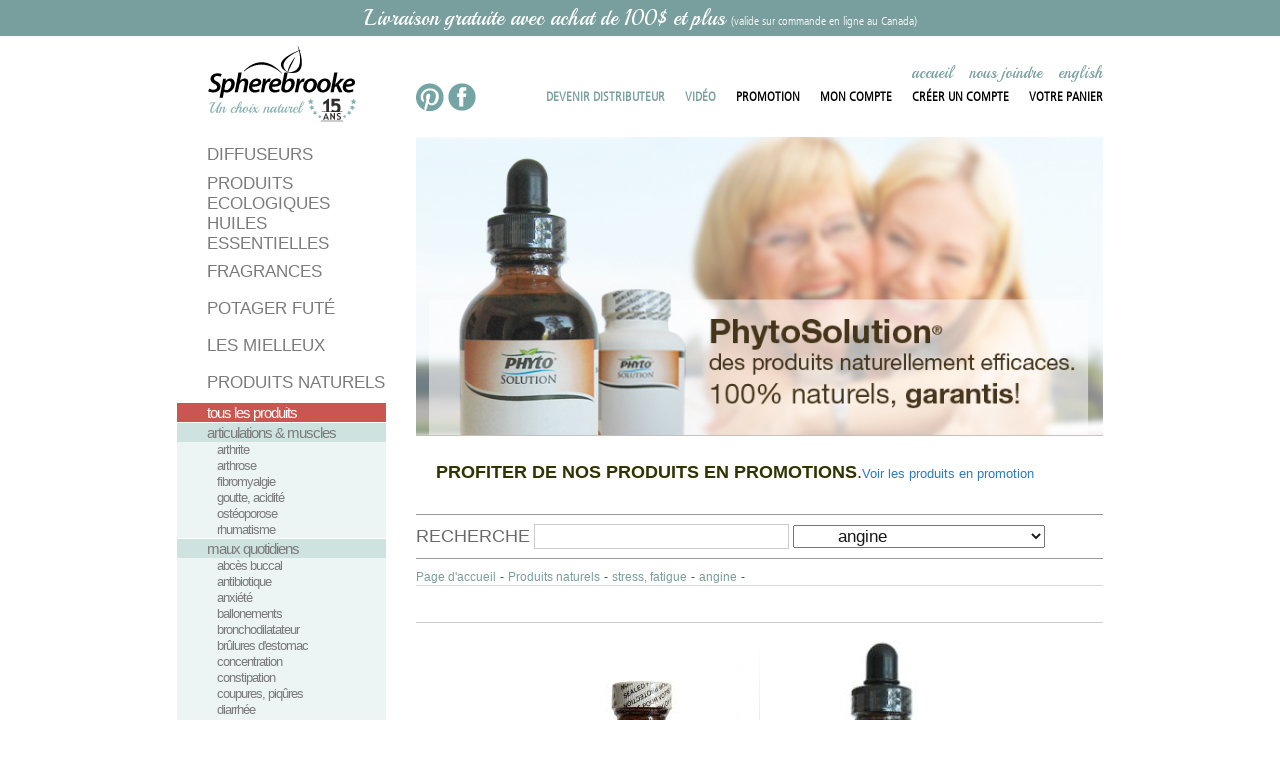

--- FILE ---
content_type: text/html
request_url: http://www.spherebrooke.com/index.php?categoryID=2104
body_size: 8651
content:
<!DOCTYPE html>
<html lang="en">
  <head>
    <meta http-equiv="X-UA-Compatible" content="IE=edge" />
    <meta name="viewport" content="width=device-width, initial-scale=1" />
<meta http-equiv="Content-Type" content="text/html; charset=iso-8859-1" />
<script  type="text/javascript">var arrrLang=new Array();arrrLang[0]='fr';arrrLang[1]='en';
	var delementerOpen = '|[';
	var delementerClose = ']|';
	</script>
	<!-- Latest compiled and minified CSS -->
<link rel="stylesheet" href="https://maxcdn.bootstrapcdn.com/bootstrap/3.3.6/css/bootstrap.min.css" integrity="sha384-1q8mTJOASx8j1Au+a5WDVnPi2lkFfwwEAa8hDDdjZlpLegxhjVME1fgjWPGmkzs7" crossorigin="anonymous">
<link rel="stylesheet" href="https://maxcdn.bootstrapcdn.com/font-awesome/4.5.0/css/font-awesome.min.css">
<link rel=STYLESHEET href="templates/frontend/template/css/boite_website.css" type="text/css" />
<link rel=STYLESHEET href="inc/css/tiny.css" type="text/css" />
<link rel=STYLESHEET href="inc/css/ddsmoothmenu.php?id=17" type="text/css" />
<link rel=STYLESHEET href="inc/css/ddsmoothmenu.php?id=82" type="text/css" />

<title>angine</title>

<script src="functions.js.php" language="javascript"></script>
<script src="//code.jquery.com/jquery-1.12.0.min.js"></script>
<script src="//code.jquery.com/jquery-migrate-1.2.1.min.js"></script>


<!-- Latest compiled and minified JavaScript -->
<script src="https://maxcdn.bootstrapcdn.com/bootstrap/3.3.6/js/bootstrap.min.js" integrity="sha384-0mSbJDEHialfmuBBQP6A4Qrprq5OVfW37PRR3j5ELqxss1yVqOtnepnHVP9aJ7xS" crossorigin="anonymous"></script>


<script src="inc/js/jquery.cycle2.min.js" language="javascript"></script>
<script src="inc/js/picker.js" language="javascript"></script>
<script src="inc/js/ddsmoothmenu.js" language="javascript"></script>

<meta name="Description" content="angine" />
<meta name="KeyWords" content="angine, angina"  />

<script language="javascript">
<!--


	function confirmDelete(id, ask, url) //confirm order delete
	{
		temp = window.confirm(ask);
		if (temp) //delete
		{
			window.location=url+id;
		}
	}

	function confirmUnsubscribe() //unsubscription confirmation
	{
		temp = window.confirm('Êtes-vous certain de vouloir annuler votre inscription?');
		if (temp) //delete
		{
			window.location="index.php?killuser=yes";
		}
	}

	function validate() // newsletter subscription form validation
	{
		if (document.subscription_form.email.value.length<1)
		{
			alert("L'adresse courriel est invalide");
			return false;
		}
		if (document.subscription_form.email.value == 'Email')
		{
			alert("L'adresse courriel est invalide");
			return false;
		}
		return true;
	}
	function validate_disc() // review form verification
	{
		if (document.formD.nick.value.length<1)
		{
			alert("Veuillez entrer votre pseudo");
			return false;
		}

		if (document.formD.topic.value.length<1)
		{
			alert("Veuillez entrer un sujet à votre message");
			return false;
		}

		return true;
	}
	function validate_search()
	{

		if (document.Sform.price1.value!="" && ((document.Sform.price1.value < 0) || isNaN(document.Sform.price1.value)))
		{
			alert("Le prix doit être un nombre positif");
			return false;
		}
		if (document.Sform.price2.value!="" && ((document.Sform.price2.value < 0) || isNaN(document.Sform.price2.value)))
		{
			alert("Le prix doit être un nombre positif");
			return false;
		}

		return true;
	}

	

-->
</script>
<script>

$(document).ready(function(){


if (document.getElementById("smoothmenu_17")){
ddsmoothmenu.init({
 mainmenuid: "smoothmenu_17", 
 orientation: "h",
 classname: "ddsmoothmenu_17",
 contentsource: "markup"
});
}

if (document.getElementById("smoothmenu_82")){
ddsmoothmenu.init({
 mainmenuid: "smoothmenu_82", 
 orientation: "h",
 classname: "ddsmoothmenu_82",
 contentsource: "markup"
});
}

});

</script>
</head><body>


<form name="lang_form" id="lang_form" method="post" style="display: inline;">
	<input name="lang" type="hidden" value="1" />
</form>

<div class="topheader" style="margin-bottom:10px">
    <div class="container">
        <div class="row">
            <div class="col-md-12">
            <div class="topmessage">Livraison gratuite avec achat de 100$ et plus <span>(valide sur commande en ligne au Canada)</span></div>
            </div>
        </div>
    </div>
</div>

<div class="container">
<div class="row">
<div class="col-md-3">
<div class="boxusertop"></div>
<div style="padding-bottom:15px;"><a href="index.php"><img src="templates/frontend/template/images/logotop_fr.png" class="img-responsive" style="margin:auto" /></a></div>
</div>
<div class="col-md-9">
<div style="padding-top:15px;">
<div class="topmenu"><p><a href="index.php">accueil</a>&nbsp;&nbsp;&nbsp; <a href="index.php?show_aux_page=265">nous joindre</a>&nbsp;&nbsp;&nbsp; <a href="http://www.spherebrooke.com/index.php?categoryID=2104&lang=1">english</a></p></div>
<div class="snetwork"><a href="https://www.pinterest.com/spherebrooke/"><img src="templates/frontend/template/images/Pinterest.png" /></a> <a href="http://www.facebook.com/pages/Spherebrooke/122486324480439"><img src="templates/frontend/template/images/facebook.png" /></a></div>
<nav class="navbar navbar-default menunavid17 menudata_17">
<div class="container-fluid">
<div class="navbar-header">
      <button type="button" class="navbar-toggle collapsed" data-toggle="collapse" data-target="#bs-example-navbar-collapse-1" aria-expanded="false">
        <span class="sr-only">Toggle navigation</span>
        <span class="icon-bar"></span>
        <span class="icon-bar"></span>
        <span class="icon-bar"></span>
      </button>
    </div>
<div class="collapse navbar-collapse" id="bs-example-navbar-collapse-1">

<ul class="nav navbar-nav">
<li ><a class='greenmenu' href='index.php?show_aux_page=267'  >Devenir distributeur</a></li>
<li ><a class='greenmenu' href='index.php?show_aux_page=271'  >Vidéo</a></li>
<li ><a  href='index.php?show_aux_page=266'  >PROMOTION</a></li>
<li ><a  href='index.php?show_aux_page=262'  >MON COMPTE</a></li>
<li ><a  href='index.php?show_aux_page=264'  >CRÉER UN COMPTE</a></li>
<li ><a class='cartbutton' href='index.php?show_aux_page=263'  >VOTRE PANIER</a></li>
</ul>

</div>
</div>
</nav>

</div>
</div>
</div>

<div class="row">
<div class="col-md-3">

<button class="showcategories btn btn-default btn-block" type="button" onClick="javascript:$('.cattree').slideToggle();">Voir les catégories</button>
<div class="cattree"> 
<table width="100%" cellpadding="0" cellspacing="0">


	
	
	<tr>
	
	<td valign="middle"  class="firstlevel_cat"     >

								<a style="text-decoration:none" href="index.php?categoryID=25" ><img src="templates/frontend/template/images/grey.gif" style="position:absolute; padding-left:155px; padding-top:5px; display:none" border="0" /><span  style="color:#7b7b7b">Diffuseurs</span></a>
		
	</td></tr>

	
	
	<tr>
	
	<td valign="middle"  class="firstlevel_cat"     >

								<a style="text-decoration:none" href="index.php?categoryID=21174" ><img src="templates/frontend/template/images/grey.gif" style="position:absolute; padding-left:155px; padding-top:5px; display:none" border="0" /><span  style="color:#7b7b7b">PRODUITS ECOLOGIQUES</span></a>
		
	</td></tr>

	
	
	<tr>
	
	<td valign="middle"  class="firstlevel_cat"     >

								<a style="text-decoration:none" href="index.php?categoryID=26" ><img src="templates/frontend/template/images/grey.gif" style="position:absolute; padding-left:155px; padding-top:5px; display:none" border="0" /><span  style="color:#7b7b7b">Huiles essentielles       </span></a>
		
	</td></tr>

	
	
	<tr>
	
	<td valign="middle"  class="firstlevel_cat"     >

								<a style="text-decoration:none" href="index.php?categoryID=22" ><img src="templates/frontend/template/images/grey.gif" style="position:absolute; padding-left:155px; padding-top:5px; display:none" border="0" /><span  style="color:#7b7b7b">Fragrances</span></a>
		
	</td></tr>

	
	
	<tr>
	
	<td valign="middle"  class="firstlevel_cat"     >

								<a style="text-decoration:none" href="index.php?categoryID=21173" ><img src="templates/frontend/template/images/grey.gif" style="position:absolute; padding-left:155px; padding-top:5px; display:none" border="0" /><span  style="color:#7b7b7b">Potager futé</span></a>
		
	</td></tr>

	
	
	<tr>
	
	<td valign="middle"  class="firstlevel_cat"     >

								<a style="text-decoration:none" href="index.php?categoryID=21171" ><img src="templates/frontend/template/images/grey.gif" style="position:absolute; padding-left:155px; padding-top:5px; display:none" border="0" /><span  style="color:#7b7b7b">Les Mielleux</span></a>
		
	</td></tr>

	
	
	<tr>
	
	<td valign="middle"  class="firstlevel_cat"     >

								<a style="text-decoration:none" href="index.php?categoryID=21" ><img src="templates/frontend/template/images/grey.gif" style="position:absolute; padding-left:155px; padding-top:5px; display:none" border="0" /><span  style="color:#7b7b7b">Produits naturels</span></a>
		
	</td></tr>

	
	
	<tr>
	
	<td valign="middle"   class="secondlevel_cat"  style="background-color:#C95651;"    >

								<a style="text-decoration:none" href="index.php?categoryID=21161" 	><span  style="color:#ffffff">tous les produits</span></a>
		
	</td></tr>

	
	
	<tr>
	
	<td valign="middle"   class="secondlevel_cat"    >

								<a style="text-decoration:none" href="index.php?categoryID=2040" 	><span  style="color:#7b7b7b">articulations & muscles</span></a>
		
	</td></tr>

	
	
	<tr>
	
	<td valign="middle"    class="otherlevel_cat"   >

								<a style="text-decoration:none" href="index.php?categoryID=2041" 	><span  style="color:#7b7b7b">arthrite</span></a>
		
	</td></tr>

	
	
	<tr>
	
	<td valign="middle"    class="otherlevel_cat"   >

								<a style="text-decoration:none" href="index.php?categoryID=2042" 	><span  style="color:#7b7b7b">arthrose</span></a>
		
	</td></tr>

	
	
	<tr>
	
	<td valign="middle"    class="otherlevel_cat"   >

								<a style="text-decoration:none" href="index.php?categoryID=2043" 	><span  style="color:#7b7b7b">fibromyalgie</span></a>
		
	</td></tr>

	
	
	<tr>
	
	<td valign="middle"    class="otherlevel_cat"   >

								<a style="text-decoration:none" href="index.php?categoryID=2044" 	><span  style="color:#7b7b7b">goutte, acidité</span></a>
		
	</td></tr>

	
	
	<tr>
	
	<td valign="middle"    class="otherlevel_cat"   >

								<a style="text-decoration:none" href="index.php?categoryID=2045" 	><span  style="color:#7b7b7b">ostéoporose</span></a>
		
	</td></tr>

	
	
	<tr>
	
	<td valign="middle"    class="otherlevel_cat"   >

								<a style="text-decoration:none" href="index.php?categoryID=2046" 	><span  style="color:#7b7b7b">rhumatisme</span></a>
		
	</td></tr>

	
	
	<tr>
	
	<td valign="middle"   class="secondlevel_cat"    >

								<a style="text-decoration:none" href="index.php?categoryID=2240" 	><span  style="color:#7b7b7b">maux quotidiens</span></a>
		
	</td></tr>

	
	
	<tr>
	
	<td valign="middle"    class="otherlevel_cat"   >

								<a style="text-decoration:none" href="index.php?categoryID=2243" 	><span  style="color:#7b7b7b">abcès buccal</span></a>
		
	</td></tr>

	
	
	<tr>
	
	<td valign="middle"    class="otherlevel_cat"   >

								<a style="text-decoration:none" href="index.php?categoryID=2241" 	><span  style="color:#7b7b7b">antibiotique</span></a>
		
	</td></tr>

	
	
	<tr>
	
	<td valign="middle"    class="otherlevel_cat"   >

								<a style="text-decoration:none" href="index.php?categoryID=2242" 	><span  style="color:#7b7b7b">anxiété</span></a>
		
	</td></tr>

	
	
	<tr>
	
	<td valign="middle"    class="otherlevel_cat"   >

								<a style="text-decoration:none" href="index.php?categoryID=2244" 	><span  style="color:#7b7b7b">ballonements</span></a>
		
	</td></tr>

	
	
	<tr>
	
	<td valign="middle"    class="otherlevel_cat"   >

								<a style="text-decoration:none" href="index.php?categoryID=2245" 	><span  style="color:#7b7b7b">bronchodilatateur</span></a>
		
	</td></tr>

	
	
	<tr>
	
	<td valign="middle"    class="otherlevel_cat"   >

								<a style="text-decoration:none" href="index.php?categoryID=2246" 	><span  style="color:#7b7b7b">brûlures d'estomac</span></a>
		
	</td></tr>

	
	
	<tr>
	
	<td valign="middle"    class="otherlevel_cat"   >

								<a style="text-decoration:none" href="index.php?categoryID=2247" 	><span  style="color:#7b7b7b">concentration</span></a>
		
	</td></tr>

	
	
	<tr>
	
	<td valign="middle"    class="otherlevel_cat"   >

								<a style="text-decoration:none" href="index.php?categoryID=2248" 	><span  style="color:#7b7b7b">constipation</span></a>
		
	</td></tr>

	
	
	<tr>
	
	<td valign="middle"    class="otherlevel_cat"   >

								<a style="text-decoration:none" href="index.php?categoryID=2249" 	><span  style="color:#7b7b7b">coupures, piqûres</span></a>
		
	</td></tr>

	
	
	<tr>
	
	<td valign="middle"    class="otherlevel_cat"   >

								<a style="text-decoration:none" href="index.php?categoryID=2250" 	><span  style="color:#7b7b7b">diarrhée</span></a>
		
	</td></tr>

	
	
	<tr>
	
	<td valign="middle"    class="otherlevel_cat"   >

								<a style="text-decoration:none" href="index.php?categoryID=2251" 	><span  style="color:#7b7b7b">douleurs articulaires</span></a>
		
	</td></tr>

	
	
	<tr>
	
	<td valign="middle"    class="otherlevel_cat"   >

								<a style="text-decoration:none" href="index.php?categoryID=2252" 	><span  style="color:#7b7b7b">entorse, foulure</span></a>
		
	</td></tr>

	
	
	<tr>
	
	<td valign="middle"    class="otherlevel_cat"   >

								<a style="text-decoration:none" href="index.php?categoryID=2253" 	><span  style="color:#7b7b7b">excès table, alcool</span></a>
		
	</td></tr>

	
	
	<tr>
	
	<td valign="middle"    class="otherlevel_cat"   >

								<a style="text-decoration:none" href="index.php?categoryID=2255" 	><span  style="color:#7b7b7b">fatigue mentale</span></a>
		
	</td></tr>

	
	
	<tr>
	
	<td valign="middle"    class="otherlevel_cat"   >

								<a style="text-decoration:none" href="index.php?categoryID=2254" 	><span  style="color:#7b7b7b">fatigue, énergie</span></a>
		
	</td></tr>

	
	
	<tr>
	
	<td valign="middle"    class="otherlevel_cat"   >

								<a style="text-decoration:none" href="index.php?categoryID=2256" 	><span  style="color:#7b7b7b">feu sauvage</span></a>
		
	</td></tr>

	
	
	<tr>
	
	<td valign="middle"    class="otherlevel_cat"   >

								<a style="text-decoration:none" href="index.php?categoryID=2257" 	><span  style="color:#7b7b7b">fièvre</span></a>
		
	</td></tr>

	
	
	<tr>
	
	<td valign="middle"    class="otherlevel_cat"   >

								<a style="text-decoration:none" href="index.php?categoryID=2258" 	><span  style="color:#7b7b7b">grippe</span></a>
		
	</td></tr>

	
	
	<tr>
	
	<td valign="middle"    class="otherlevel_cat"   >

								<a style="text-decoration:none" href="index.php?categoryID=2259" 	><span  style="color:#7b7b7b">hémorroïdes</span></a>
		
	</td></tr>

	
	
	<tr>
	
	<td valign="middle"    class="otherlevel_cat"   >

								<a style="text-decoration:none" href="index.php?categoryID=2260" 	><span  style="color:#7b7b7b">indigestion</span></a>
		
	</td></tr>

	
	
	<tr>
	
	<td valign="middle"    class="otherlevel_cat"   >

								<a style="text-decoration:none" href="index.php?categoryID=2261" 	><span  style="color:#7b7b7b">insomnie</span></a>
		
	</td></tr>

	
	
	<tr>
	
	<td valign="middle"    class="otherlevel_cat"   >

								<a style="text-decoration:none" href="index.php?categoryID=2262" 	><span  style="color:#7b7b7b">libido</span></a>
		
	</td></tr>

	
	
	<tr>
	
	<td valign="middle"    class="otherlevel_cat"   >

								<a style="text-decoration:none" href="index.php?categoryID=2264" 	><span  style="color:#7b7b7b">mal de gorge</span></a>
		
	</td></tr>

	
	
	<tr>
	
	<td valign="middle"    class="otherlevel_cat"   >

								<a style="text-decoration:none" href="index.php?categoryID=2265" 	><span  style="color:#7b7b7b">maux de dos</span></a>
		
	</td></tr>

	
	
	<tr>
	
	<td valign="middle"    class="otherlevel_cat"   >

								<a style="text-decoration:none" href="index.php?categoryID=2263" 	><span  style="color:#7b7b7b">migraine</span></a>
		
	</td></tr>

	
	
	<tr>
	
	<td valign="middle"    class="otherlevel_cat"   >

								<a style="text-decoration:none" href="index.php?categoryID=2266" 	><span  style="color:#7b7b7b">nausées</span></a>
		
	</td></tr>

	
	
	<tr>
	
	<td valign="middle"    class="otherlevel_cat"   >

								<a style="text-decoration:none" href="index.php?categoryID=2267" 	><span  style="color:#7b7b7b">rétention d'eau</span></a>
		
	</td></tr>

	
	
	<tr>
	
	<td valign="middle"    class="otherlevel_cat"   >

								<a style="text-decoration:none" href="index.php?categoryID=2268" 	><span  style="color:#7b7b7b">stress</span></a>
		
	</td></tr>

	
	
	<tr>
	
	<td valign="middle"    class="otherlevel_cat"   >

								<a style="text-decoration:none" href="index.php?categoryID=2269" 	><span  style="color:#7b7b7b">toux</span></a>
		
	</td></tr>

	
	
	<tr>
	
	<td valign="middle"    class="otherlevel_cat"   >

								<a style="text-decoration:none" href="index.php?categoryID=2270" 	><span  style="color:#7b7b7b">virus</span></a>
		
	</td></tr>

	
	
	<tr>
	
	<td valign="middle"   class="secondlevel_cat"    >

								<a style="text-decoration:none" href="index.php?categoryID=2100" 	><span  style="color:#7b7b7b">stress, fatigue</span></a>
		
	</td></tr>

	
	
	<tr>
	
	<td valign="middle"    class="otherlevel_cat"   >

								<span style="color:#C95651;"><b>&bull;</b></span> angine
  		
	</td></tr>

	
	
	<tr>
	
	<td valign="middle"    class="otherlevel_cat"   >

								<a style="text-decoration:none" href="index.php?categoryID=2105" 	><span  style="color:#7b7b7b">dépression</span></a>
		
	</td></tr>

	
	
	<tr>
	
	<td valign="middle"    class="otherlevel_cat"   >

								<a style="text-decoration:none" href="index.php?categoryID=2103" 	><span  style="color:#7b7b7b">fatigue chronique</span></a>
		
	</td></tr>

	
	
	<tr>
	
	<td valign="middle"    class="otherlevel_cat"   >

								<a style="text-decoration:none" href="index.php?categoryID=2102" 	><span  style="color:#7b7b7b">insomnie</span></a>
		
	</td></tr>

	
	
	<tr>
	
	<td valign="middle"    class="otherlevel_cat"   >

								<a style="text-decoration:none" href="index.php?categoryID=2101" 	><span  style="color:#7b7b7b">stress</span></a>
		
	</td></tr>

	
	
	<tr>
	
	<td valign="middle"   class="secondlevel_cat"    >

								<a style="text-decoration:none" href="index.php?categoryID=2060" 	><span  style="color:#7b7b7b">système circulatoire</span></a>
		
	</td></tr>

	
	
	<tr>
	
	<td valign="middle"    class="otherlevel_cat"   >

								<a style="text-decoration:none" href="index.php?categoryID=2065" 	><span  style="color:#7b7b7b">angine</span></a>
		
	</td></tr>

	
	
	<tr>
	
	<td valign="middle"    class="otherlevel_cat"   >

								<a style="text-decoration:none" href="index.php?categoryID=2064" 	><span  style="color:#7b7b7b">cholestérol</span></a>
		
	</td></tr>

	
	
	<tr>
	
	<td valign="middle"    class="otherlevel_cat"   >

								<a style="text-decoration:none" href="index.php?categoryID=2062" 	><span  style="color:#7b7b7b">circulation lymphatique</span></a>
		
	</td></tr>

	
	
	<tr>
	
	<td valign="middle"    class="otherlevel_cat"   >

								<a style="text-decoration:none" href="index.php?categoryID=2061" 	><span  style="color:#7b7b7b">circulation sanguine</span></a>
		
	</td></tr>

	
	
	<tr>
	
	<td valign="middle"    class="otherlevel_cat"   >

								<a style="text-decoration:none" href="index.php?categoryID=2063" 	><span  style="color:#7b7b7b">haute pression</span></a>
		
	</td></tr>

	
	
	<tr>
	
	<td valign="middle"    class="otherlevel_cat"   >

								<a style="text-decoration:none" href="index.php?categoryID=2066" 	><span  style="color:#7b7b7b">palpitations</span></a>
		
	</td></tr>

	
	
	<tr>
	
	<td valign="middle"    class="otherlevel_cat"   >

								<a style="text-decoration:none" href="index.php?categoryID=2067" 	><span  style="color:#7b7b7b">varices</span></a>
		
	</td></tr>

	
	
	<tr>
	
	<td valign="middle"   class="secondlevel_cat"    >

								<a style="text-decoration:none" href="index.php?categoryID=2001" 	><span  style="color:#7b7b7b">système digestif</span></a>
		
	</td></tr>

	
	
	<tr>
	
	<td valign="middle"    class="otherlevel_cat"   >

								<a style="text-decoration:none" href="index.php?categoryID=2002" 	><span  style="color:#7b7b7b">ballonements, flatulences</span></a>
		
	</td></tr>

	
	
	<tr>
	
	<td valign="middle"    class="otherlevel_cat"   >

								<a style="text-decoration:none" href="index.php?categoryID=2005" 	><span  style="color:#7b7b7b">brûlures d'estomac</span></a>
		
	</td></tr>

	
	
	<tr>
	
	<td valign="middle"    class="otherlevel_cat"   >

								<a style="text-decoration:none" href="index.php?categoryID=2003" 	><span  style="color:#7b7b7b">foie lent</span></a>
		
	</td></tr>

	
	
	<tr>
	
	<td valign="middle"    class="otherlevel_cat"   >

								<a style="text-decoration:none" href="index.php?categoryID=2004" 	><span  style="color:#7b7b7b">mauvaise digestion</span></a>
		
	</td></tr>

	
	
	<tr>
	
	<td valign="middle"    class="otherlevel_cat"   >

								<a style="text-decoration:none" href="index.php?categoryID=2008" 	><span  style="color:#7b7b7b">maux de tête, migraines</span></a>
		
	</td></tr>

	
	
	<tr>
	
	<td valign="middle"    class="otherlevel_cat"   >

								<a style="text-decoration:none" href="index.php?categoryID=2006" 	><span  style="color:#7b7b7b">reflux gastrique</span></a>
		
	</td></tr>

	
	
	<tr>
	
	<td valign="middle"    class="otherlevel_cat"   >

								<a style="text-decoration:none" href="index.php?categoryID=2007" 	><span  style="color:#7b7b7b">ulcère</span></a>
		
	</td></tr>

	
	
	<tr>
	
	<td valign="middle"   class="secondlevel_cat"    >

								<a style="text-decoration:none" href="index.php?categoryID=2160" 	><span  style="color:#7b7b7b">système glandulaire</span></a>
		
	</td></tr>

	
	
	<tr>
	
	<td valign="middle"    class="otherlevel_cat"   >

								<a style="text-decoration:none" href="index.php?categoryID=2166" 	><span  style="color:#7b7b7b">chaleurs</span></a>
		
	</td></tr>

	
	
	<tr>
	
	<td valign="middle"    class="otherlevel_cat"   >

								<a style="text-decoration:none" href="index.php?categoryID=2167" 	><span  style="color:#7b7b7b">fatigue</span></a>
		
	</td></tr>

	
	
	<tr>
	
	<td valign="middle"    class="otherlevel_cat"   >

								<a style="text-decoration:none" href="index.php?categoryID=2163" 	><span  style="color:#7b7b7b">hypophyse (pituitaire)</span></a>
		
	</td></tr>

	
	
	<tr>
	
	<td valign="middle"    class="otherlevel_cat"   >

								<a style="text-decoration:none" href="index.php?categoryID=2164" 	><span  style="color:#7b7b7b">hypothalamus</span></a>
		
	</td></tr>

	
	
	<tr>
	
	<td valign="middle"    class="otherlevel_cat"   >

								<a style="text-decoration:none" href="index.php?categoryID=2165" 	><span  style="color:#7b7b7b">ménopause</span></a>
		
	</td></tr>

	
	
	<tr>
	
	<td valign="middle"    class="otherlevel_cat"   >

								<a style="text-decoration:none" href="index.php?categoryID=2162" 	><span  style="color:#7b7b7b">thyroïde (hyper)</span></a>
		
	</td></tr>

	
	
	<tr>
	
	<td valign="middle"    class="otherlevel_cat"   >

								<a style="text-decoration:none" href="index.php?categoryID=2161" 	><span  style="color:#7b7b7b">thyroïde (hypo)</span></a>
		
	</td></tr>

	
	
	<tr>
	
	<td valign="middle"   class="secondlevel_cat"    >

								<a style="text-decoration:none" href="index.php?categoryID=2120" 	><span  style="color:#7b7b7b">système immunitaire</span></a>
		
	</td></tr>

	
	
	<tr>
	
	<td valign="middle"    class="otherlevel_cat"   >

								<a style="text-decoration:none" href="index.php?categoryID=2122" 	><span  style="color:#7b7b7b">antibiotique naturel</span></a>
		
	</td></tr>

	
	
	<tr>
	
	<td valign="middle"    class="otherlevel_cat"   >

								<a style="text-decoration:none" href="index.php?categoryID=2133" 	><span  style="color:#7b7b7b">antiviraux</span></a>
		
	</td></tr>

	
	
	<tr>
	
	<td valign="middle"    class="otherlevel_cat"   >

								<a style="text-decoration:none" href="index.php?categoryID=2134" 	><span  style="color:#7b7b7b">ganglions</span></a>
		
	</td></tr>

	
	
	<tr>
	
	<td valign="middle"    class="otherlevel_cat"   >

								<a style="text-decoration:none" href="index.php?categoryID=2121" 	><span  style="color:#7b7b7b">Immunité générale</span></a>
		
	</td></tr>

	
	
	<tr>
	
	<td valign="middle"   class="secondlevel_cat"    >

								<a style="text-decoration:none" href="index.php?categoryID=2020" 	><span  style="color:#7b7b7b">système intestinal</span></a>
		
	</td></tr>

	
	
	<tr>
	
	<td valign="middle"    class="otherlevel_cat"   >

								<a style="text-decoration:none" href="index.php?categoryID=2023" 	><span  style="color:#7b7b7b">colon irritable</span></a>
		
	</td></tr>

	
	
	<tr>
	
	<td valign="middle"    class="otherlevel_cat"   >

								<a style="text-decoration:none" href="index.php?categoryID=2021" 	><span  style="color:#7b7b7b">constipation</span></a>
		
	</td></tr>

	
	
	<tr>
	
	<td valign="middle"    class="otherlevel_cat"   >

								<a style="text-decoration:none" href="index.php?categoryID=2022" 	><span  style="color:#7b7b7b">diarrhée</span></a>
		
	</td></tr>

	
	
	<tr>
	
	<td valign="middle"    class="otherlevel_cat"   >

								<a style="text-decoration:none" href="index.php?categoryID=2024" 	><span  style="color:#7b7b7b">diverticules</span></a>
		
	</td></tr>

	
	
	<tr>
	
	<td valign="middle"   class="secondlevel_cat"    >

								<a style="text-decoration:none" href="index.php?categoryID=2080" 	><span  style="color:#7b7b7b">système nerveux</span></a>
		
	</td></tr>

	
	
	<tr>
	
	<td valign="middle"    class="otherlevel_cat"   >

								<a style="text-decoration:none" href="index.php?categoryID=2082" 	><span  style="color:#7b7b7b">déficit d'attention</span></a>
		
	</td></tr>

	
	
	<tr>
	
	<td valign="middle"    class="otherlevel_cat"   >

								<a style="text-decoration:none" href="index.php?categoryID=2083" 	><span  style="color:#7b7b7b">mémoire</span></a>
		
	</td></tr>

	
	
	<tr>
	
	<td valign="middle"    class="otherlevel_cat"   >

								<a style="text-decoration:none" href="index.php?categoryID=2081" 	><span  style="color:#7b7b7b">nervosité</span></a>
		
	</td></tr>

	
	
	<tr>
	
	<td valign="middle"    class="otherlevel_cat"   >

								<a style="text-decoration:none" href="index.php?categoryID=2084" 	><span  style="color:#7b7b7b">sommeil</span></a>
		
	</td></tr>

	
	
	<tr>
	
	<td valign="middle"   class="secondlevel_cat"    >

								<a style="text-decoration:none" href="index.php?categoryID=2200" 	><span  style="color:#7b7b7b">système reproducteur</span></a>
		
	</td></tr>

	
	
	<tr>
	
	<td valign="middle"    class="otherlevel_cat"   >

								<a style="text-decoration:none" href="index.php?categoryID=2201" 	><span  style="color:#7b7b7b">aménorrhée</span></a>
		
	</td></tr>

	
	
	<tr>
	
	<td valign="middle"    class="otherlevel_cat"   >

								<a style="text-decoration:none" href="index.php?categoryID=2207" 	><span  style="color:#7b7b7b">appétit sexuelle</span></a>
		
	</td></tr>

	
	
	<tr>
	
	<td valign="middle"    class="otherlevel_cat"   >

								<a style="text-decoration:none" href="index.php?categoryID=2208" 	><span  style="color:#7b7b7b">candidose</span></a>
		
	</td></tr>

	
	
	<tr>
	
	<td valign="middle"    class="otherlevel_cat"   >

								<a style="text-decoration:none" href="index.php?categoryID=2202" 	><span  style="color:#7b7b7b">débalancement hormonal</span></a>
		
	</td></tr>

	
	
	<tr>
	
	<td valign="middle"    class="otherlevel_cat"   >

								<a style="text-decoration:none" href="index.php?categoryID=2205" 	><span  style="color:#7b7b7b">hypertrophie prostate</span></a>
		
	</td></tr>

	
	
	<tr>
	
	<td valign="middle"    class="otherlevel_cat"   >

								<a style="text-decoration:none" href="index.php?categoryID=2206" 	><span  style="color:#7b7b7b">impuissance</span></a>
		
	</td></tr>

	
	
	<tr>
	
	<td valign="middle"    class="otherlevel_cat"   >

								<a style="text-decoration:none" href="index.php?categoryID=2203" 	><span  style="color:#7b7b7b">infertilité</span></a>
		
	</td></tr>

	
	
	<tr>
	
	<td valign="middle"    class="otherlevel_cat"   >

								<a style="text-decoration:none" href="index.php?categoryID=2204" 	><span  style="color:#7b7b7b">kyste ovarien</span></a>
		
	</td></tr>

	
	
	<tr>
	
	<td valign="middle"   class="secondlevel_cat"    >

								<a style="text-decoration:none" href="index.php?categoryID=2140" 	><span  style="color:#7b7b7b">système respiratoire</span></a>
		
	</td></tr>

	
	
	<tr>
	
	<td valign="middle"    class="otherlevel_cat"   >

								<a style="text-decoration:none" href="index.php?categoryID=2142" 	><span  style="color:#7b7b7b">asthme</span></a>
		
	</td></tr>

	
	
	<tr>
	
	<td valign="middle"    class="otherlevel_cat"   >

								<a style="text-decoration:none" href="index.php?categoryID=2143" 	><span  style="color:#7b7b7b">bronches</span></a>
		
	</td></tr>

	
	
	<tr>
	
	<td valign="middle"    class="otherlevel_cat"   >

								<a style="text-decoration:none" href="index.php?categoryID=2145" 	><span  style="color:#7b7b7b">grippe</span></a>
		
	</td></tr>

	
	
	<tr>
	
	<td valign="middle"    class="otherlevel_cat"   >

								<a style="text-decoration:none" href="index.php?categoryID=2144" 	><span  style="color:#7b7b7b">poumons</span></a>
		
	</td></tr>

	
	
	<tr>
	
	<td valign="middle"    class="otherlevel_cat"   >

								<a style="text-decoration:none" href="index.php?categoryID=2141" 	><span  style="color:#7b7b7b">sinus</span></a>
		
	</td></tr>

	
	
	<tr>
	
	<td valign="middle"   class="secondlevel_cat"    >

								<a style="text-decoration:none" href="index.php?categoryID=2180" 	><span  style="color:#7b7b7b">système urinaire</span></a>
		
	</td></tr>

	
	
	<tr>
	
	<td valign="middle"    class="otherlevel_cat"   >

								<a style="text-decoration:none" href="index.php?categoryID=2181" 	><span  style="color:#7b7b7b">diurétique</span></a>
		
	</td></tr>

	
	
	<tr>
	
	<td valign="middle"    class="otherlevel_cat"   >

								<a style="text-decoration:none" href="index.php?categoryID=2182" 	><span  style="color:#7b7b7b">incontinence</span></a>
		
	</td></tr>

	
	
	<tr>
	
	<td valign="middle"    class="otherlevel_cat"   >

								<a style="text-decoration:none" href="index.php?categoryID=2183" 	><span  style="color:#7b7b7b">infection</span></a>
		
	</td></tr>

	
	
	<tr>
	
	<td valign="middle"   class="secondlevel_cat"    >

								<a style="text-decoration:none" href="index.php?categoryID=2220" 	><span  style="color:#7b7b7b">vision/ouïe/sinus</span></a>
		
	</td></tr>

	
	
	<tr>
	
	<td valign="middle"    class="otherlevel_cat"   >

								<a style="text-decoration:none" href="index.php?categoryID=2221" 	><span  style="color:#7b7b7b">abcès, ulcères</span></a>
		
	</td></tr>

	
	
	<tr>
	
	<td valign="middle"    class="otherlevel_cat"   >

								<a style="text-decoration:none" href="index.php?categoryID=2222" 	><span  style="color:#7b7b7b">gingivite</span></a>
		
	</td></tr>

	
	
	<tr>
	
	<td valign="middle"    class="otherlevel_cat"   >

								<a style="text-decoration:none" href="index.php?categoryID=2223" 	><span  style="color:#7b7b7b">labyrinthite</span></a>
		
	</td></tr>

	
	
	<tr>
	
	<td valign="middle"    class="otherlevel_cat"   >

								<a style="text-decoration:none" href="index.php?categoryID=2224" 	><span  style="color:#7b7b7b">maladie ménière</span></a>
		
	</td></tr>

	
	
	<tr>
	
	<td valign="middle"    class="otherlevel_cat"   >

								<a style="text-decoration:none" href="index.php?categoryID=2225" 	><span  style="color:#7b7b7b">otite</span></a>
		
	</td></tr>

	
	
	<tr>
	
	<td valign="middle"    class="otherlevel_cat"   >

								<a style="text-decoration:none" href="index.php?categoryID=2226" 	><span  style="color:#7b7b7b">sinusite</span></a>
		
	</td></tr>

	
	
	<tr>
	
	<td valign="middle"    class="otherlevel_cat"   >

								<a style="text-decoration:none" href="index.php?categoryID=2227" 	><span  style="color:#7b7b7b">tintements d'oreille</span></a>
		
	</td></tr>

	
</table>
</div><div class="boxuser"></div>
<img src="templates/frontend/template/images/verified.png" class="verifiedvisa img-responsive hidden-md hidden-sm hidden-xs" style="margin:auto;padding-top:40px;" />
</div>
<div class="col-md-9"><img src="alcyon_files/Phytosolutions.jpg" border="0" style="width:100%" /><div style='display:block;'>
<div style="padding:20px;">
<p><span style="font-family: arial,helvetica,sans-serif; font-size: large; color: #333300;"><strong>PROFITER DE NOS PRODUITS EN PROMOTIONS</strong><strong></strong></span><span style="font-family: arial,helvetica,sans-serif; font-size: x-large; color: #333333;"><span style="font-size: large;"><span style="color: #333300;">.</span><a href="index.php?show_aux_page=266"><span style="font-size: small;">Voir les produits en promotion</span></a></span></span><span style="font-family: arial,helvetica,sans-serif; font-size: x-large; color: #333333;"><span style="font-size: large;"><a href="index.php?show_aux_page=266"><span style="font-size: small;"></span></a></span></span></p>
</div>
</div>


<table border="0" cellpadding="4" cellspacing="2" width="100%" height="45px">
<tr>
<td align="left" valign="middle" style="border-top:solid 1px #999;border-bottom:solid 1px #999;">
<form name='AdvancedSearchInCategory' method="GET">
	<input type="hidden" name='categoryID' id='categoryID' value='2104' />
			<input type="hidden" name='search' value='1' />
	

		

			<span style=" text-transform:uppercase; color:#696969; font-family:Arial, Helvetica, sans-serif; font-size:18px">Recherche</span>
	
			<input type="text" name="search_name" style="font-family: arial; font-size:18px; border:solid 1px #cccccc; width:255px"	value="" />
            <select name='recherche_category' id='recherche_category'  style="font-family: arial; font-size:17px;"	
					onchange="document.getElementById('categoryID').value = document.getElementById('recherche_category').value; "><option value=1  >TOUT / ALL</option>
<option value="25">Diffuseurs</option>
<option value="11350">&nbsp;&nbsp;&nbsp;&nbsp;Diffuseurs</option>
<option value="21174">PRODUITS ECOLOGIQUES</option>
<option value="21177">&nbsp;&nbsp;&nbsp;&nbsp;ecologique</option>
<option value="26">Huiles essentielles       </option>
<option value="21168">&nbsp;&nbsp;&nbsp;&nbsp;breezes Delux</option>
<option value="1300">&nbsp;&nbsp;&nbsp;&nbsp;breezes thérapeutiques</option>
<option value="21169">&nbsp;&nbsp;&nbsp;&nbsp;huiles essentielles Québec</option>
<option value="22">Fragrances</option>
<option value="21170">&nbsp;&nbsp;&nbsp;&nbsp;Breezes Scénario</option>
<option value="21173">Potager futé</option>
<option value="21171">Les Mielleux</option>
<option value="21172">&nbsp;&nbsp;&nbsp;&nbsp;Les Mielleux</option>
<option value="21">Produits naturels</option>
<option value="21161">&nbsp;&nbsp;&nbsp;&nbsp;tous les produits</option>
<option value="2040">&nbsp;&nbsp;&nbsp;&nbsp;articulations & muscles</option>
<option value="2041">&nbsp;&nbsp;&nbsp;&nbsp;&nbsp;&nbsp;&nbsp;&nbsp;arthrite</option>
<option value="2042">&nbsp;&nbsp;&nbsp;&nbsp;&nbsp;&nbsp;&nbsp;&nbsp;arthrose</option>
<option value="2043">&nbsp;&nbsp;&nbsp;&nbsp;&nbsp;&nbsp;&nbsp;&nbsp;fibromyalgie</option>
<option value="2044">&nbsp;&nbsp;&nbsp;&nbsp;&nbsp;&nbsp;&nbsp;&nbsp;goutte, acidité</option>
<option value="2045">&nbsp;&nbsp;&nbsp;&nbsp;&nbsp;&nbsp;&nbsp;&nbsp;ostéoporose</option>
<option value="2046">&nbsp;&nbsp;&nbsp;&nbsp;&nbsp;&nbsp;&nbsp;&nbsp;rhumatisme</option>
<option value="2240">&nbsp;&nbsp;&nbsp;&nbsp;maux quotidiens</option>
<option value="2247">&nbsp;&nbsp;&nbsp;&nbsp;&nbsp;&nbsp;&nbsp;&nbsp;concentration</option>
<option value="2248">&nbsp;&nbsp;&nbsp;&nbsp;&nbsp;&nbsp;&nbsp;&nbsp;constipation</option>
<option value="2260">&nbsp;&nbsp;&nbsp;&nbsp;&nbsp;&nbsp;&nbsp;&nbsp;indigestion</option>
<option value="2262">&nbsp;&nbsp;&nbsp;&nbsp;&nbsp;&nbsp;&nbsp;&nbsp;libido</option>
<option value="2263">&nbsp;&nbsp;&nbsp;&nbsp;&nbsp;&nbsp;&nbsp;&nbsp;migraine</option>
<option value="2268">&nbsp;&nbsp;&nbsp;&nbsp;&nbsp;&nbsp;&nbsp;&nbsp;stress</option>
<option value="2270">&nbsp;&nbsp;&nbsp;&nbsp;&nbsp;&nbsp;&nbsp;&nbsp;virus</option>
<option value="2243">&nbsp;&nbsp;&nbsp;&nbsp;&nbsp;&nbsp;&nbsp;&nbsp;abcès buccal</option>
<option value="2241">&nbsp;&nbsp;&nbsp;&nbsp;&nbsp;&nbsp;&nbsp;&nbsp;antibiotique</option>
<option value="2242">&nbsp;&nbsp;&nbsp;&nbsp;&nbsp;&nbsp;&nbsp;&nbsp;anxiété</option>
<option value="2244">&nbsp;&nbsp;&nbsp;&nbsp;&nbsp;&nbsp;&nbsp;&nbsp;ballonements</option>
<option value="2245">&nbsp;&nbsp;&nbsp;&nbsp;&nbsp;&nbsp;&nbsp;&nbsp;bronchodilatateur</option>
<option value="2246">&nbsp;&nbsp;&nbsp;&nbsp;&nbsp;&nbsp;&nbsp;&nbsp;brûlures d'estomac</option>
<option value="2249">&nbsp;&nbsp;&nbsp;&nbsp;&nbsp;&nbsp;&nbsp;&nbsp;coupures, piqûres</option>
<option value="2250">&nbsp;&nbsp;&nbsp;&nbsp;&nbsp;&nbsp;&nbsp;&nbsp;diarrhée</option>
<option value="2251">&nbsp;&nbsp;&nbsp;&nbsp;&nbsp;&nbsp;&nbsp;&nbsp;douleurs articulaires</option>
<option value="2252">&nbsp;&nbsp;&nbsp;&nbsp;&nbsp;&nbsp;&nbsp;&nbsp;entorse, foulure</option>
<option value="2253">&nbsp;&nbsp;&nbsp;&nbsp;&nbsp;&nbsp;&nbsp;&nbsp;excès table, alcool</option>
<option value="2255">&nbsp;&nbsp;&nbsp;&nbsp;&nbsp;&nbsp;&nbsp;&nbsp;fatigue mentale</option>
<option value="2254">&nbsp;&nbsp;&nbsp;&nbsp;&nbsp;&nbsp;&nbsp;&nbsp;fatigue, énergie</option>
<option value="2256">&nbsp;&nbsp;&nbsp;&nbsp;&nbsp;&nbsp;&nbsp;&nbsp;feu sauvage</option>
<option value="2257">&nbsp;&nbsp;&nbsp;&nbsp;&nbsp;&nbsp;&nbsp;&nbsp;fièvre</option>
<option value="2258">&nbsp;&nbsp;&nbsp;&nbsp;&nbsp;&nbsp;&nbsp;&nbsp;grippe</option>
<option value="2259">&nbsp;&nbsp;&nbsp;&nbsp;&nbsp;&nbsp;&nbsp;&nbsp;hémorroïdes</option>
<option value="2261">&nbsp;&nbsp;&nbsp;&nbsp;&nbsp;&nbsp;&nbsp;&nbsp;insomnie</option>
<option value="2264">&nbsp;&nbsp;&nbsp;&nbsp;&nbsp;&nbsp;&nbsp;&nbsp;mal de gorge</option>
<option value="2265">&nbsp;&nbsp;&nbsp;&nbsp;&nbsp;&nbsp;&nbsp;&nbsp;maux de dos</option>
<option value="2266">&nbsp;&nbsp;&nbsp;&nbsp;&nbsp;&nbsp;&nbsp;&nbsp;nausées</option>
<option value="2267">&nbsp;&nbsp;&nbsp;&nbsp;&nbsp;&nbsp;&nbsp;&nbsp;rétention d'eau</option>
<option value="2269">&nbsp;&nbsp;&nbsp;&nbsp;&nbsp;&nbsp;&nbsp;&nbsp;toux</option>
<option value="2100">&nbsp;&nbsp;&nbsp;&nbsp;stress, fatigue</option>
<option value="2101">&nbsp;&nbsp;&nbsp;&nbsp;&nbsp;&nbsp;&nbsp;&nbsp;stress</option>
<option value="2104" selected>&nbsp;&nbsp;&nbsp;&nbsp;&nbsp;&nbsp;&nbsp;&nbsp;angine</option>
<option value="2105">&nbsp;&nbsp;&nbsp;&nbsp;&nbsp;&nbsp;&nbsp;&nbsp;dépression</option>
<option value="2103">&nbsp;&nbsp;&nbsp;&nbsp;&nbsp;&nbsp;&nbsp;&nbsp;fatigue chronique</option>
<option value="2102">&nbsp;&nbsp;&nbsp;&nbsp;&nbsp;&nbsp;&nbsp;&nbsp;insomnie</option>
<option value="2060">&nbsp;&nbsp;&nbsp;&nbsp;système circulatoire</option>
<option value="2066">&nbsp;&nbsp;&nbsp;&nbsp;&nbsp;&nbsp;&nbsp;&nbsp;palpitations</option>
<option value="2065">&nbsp;&nbsp;&nbsp;&nbsp;&nbsp;&nbsp;&nbsp;&nbsp;angine</option>
<option value="2064">&nbsp;&nbsp;&nbsp;&nbsp;&nbsp;&nbsp;&nbsp;&nbsp;cholestérol</option>
<option value="2062">&nbsp;&nbsp;&nbsp;&nbsp;&nbsp;&nbsp;&nbsp;&nbsp;circulation lymphatique</option>
<option value="2061">&nbsp;&nbsp;&nbsp;&nbsp;&nbsp;&nbsp;&nbsp;&nbsp;circulation sanguine</option>
<option value="2063">&nbsp;&nbsp;&nbsp;&nbsp;&nbsp;&nbsp;&nbsp;&nbsp;haute pression</option>
<option value="2067">&nbsp;&nbsp;&nbsp;&nbsp;&nbsp;&nbsp;&nbsp;&nbsp;varices</option>
<option value="2001">&nbsp;&nbsp;&nbsp;&nbsp;système digestif</option>
<option value="2002">&nbsp;&nbsp;&nbsp;&nbsp;&nbsp;&nbsp;&nbsp;&nbsp;ballonements, flatulences</option>
<option value="2005">&nbsp;&nbsp;&nbsp;&nbsp;&nbsp;&nbsp;&nbsp;&nbsp;brûlures d'estomac</option>
<option value="2003">&nbsp;&nbsp;&nbsp;&nbsp;&nbsp;&nbsp;&nbsp;&nbsp;foie lent</option>
<option value="2004">&nbsp;&nbsp;&nbsp;&nbsp;&nbsp;&nbsp;&nbsp;&nbsp;mauvaise digestion</option>
<option value="2008">&nbsp;&nbsp;&nbsp;&nbsp;&nbsp;&nbsp;&nbsp;&nbsp;maux de tête, migraines</option>
<option value="2006">&nbsp;&nbsp;&nbsp;&nbsp;&nbsp;&nbsp;&nbsp;&nbsp;reflux gastrique</option>
<option value="2007">&nbsp;&nbsp;&nbsp;&nbsp;&nbsp;&nbsp;&nbsp;&nbsp;ulcère</option>
<option value="2160">&nbsp;&nbsp;&nbsp;&nbsp;système glandulaire</option>
<option value="2167">&nbsp;&nbsp;&nbsp;&nbsp;&nbsp;&nbsp;&nbsp;&nbsp;fatigue</option>
<option value="2166">&nbsp;&nbsp;&nbsp;&nbsp;&nbsp;&nbsp;&nbsp;&nbsp;chaleurs</option>
<option value="2163">&nbsp;&nbsp;&nbsp;&nbsp;&nbsp;&nbsp;&nbsp;&nbsp;hypophyse (pituitaire)</option>
<option value="2164">&nbsp;&nbsp;&nbsp;&nbsp;&nbsp;&nbsp;&nbsp;&nbsp;hypothalamus</option>
<option value="2165">&nbsp;&nbsp;&nbsp;&nbsp;&nbsp;&nbsp;&nbsp;&nbsp;ménopause</option>
<option value="2162">&nbsp;&nbsp;&nbsp;&nbsp;&nbsp;&nbsp;&nbsp;&nbsp;thyroïde (hyper)</option>
<option value="2161">&nbsp;&nbsp;&nbsp;&nbsp;&nbsp;&nbsp;&nbsp;&nbsp;thyroïde (hypo)</option>
<option value="2120">&nbsp;&nbsp;&nbsp;&nbsp;système immunitaire</option>
<option value="2134">&nbsp;&nbsp;&nbsp;&nbsp;&nbsp;&nbsp;&nbsp;&nbsp;ganglions</option>
<option value="2122">&nbsp;&nbsp;&nbsp;&nbsp;&nbsp;&nbsp;&nbsp;&nbsp;antibiotique naturel</option>
<option value="2133">&nbsp;&nbsp;&nbsp;&nbsp;&nbsp;&nbsp;&nbsp;&nbsp;antiviraux</option>
<option value="2121">&nbsp;&nbsp;&nbsp;&nbsp;&nbsp;&nbsp;&nbsp;&nbsp;Immunité générale</option>
<option value="2020">&nbsp;&nbsp;&nbsp;&nbsp;système intestinal</option>
<option value="2021">&nbsp;&nbsp;&nbsp;&nbsp;&nbsp;&nbsp;&nbsp;&nbsp;constipation</option>
<option value="2023">&nbsp;&nbsp;&nbsp;&nbsp;&nbsp;&nbsp;&nbsp;&nbsp;colon irritable</option>
<option value="2022">&nbsp;&nbsp;&nbsp;&nbsp;&nbsp;&nbsp;&nbsp;&nbsp;diarrhée</option>
<option value="2024">&nbsp;&nbsp;&nbsp;&nbsp;&nbsp;&nbsp;&nbsp;&nbsp;diverticules</option>
<option value="2080">&nbsp;&nbsp;&nbsp;&nbsp;système nerveux</option>
<option value="2082">&nbsp;&nbsp;&nbsp;&nbsp;&nbsp;&nbsp;&nbsp;&nbsp;déficit d'attention</option>
<option value="2083">&nbsp;&nbsp;&nbsp;&nbsp;&nbsp;&nbsp;&nbsp;&nbsp;mémoire</option>
<option value="2081">&nbsp;&nbsp;&nbsp;&nbsp;&nbsp;&nbsp;&nbsp;&nbsp;nervosité</option>
<option value="2084">&nbsp;&nbsp;&nbsp;&nbsp;&nbsp;&nbsp;&nbsp;&nbsp;sommeil</option>
<option value="2200">&nbsp;&nbsp;&nbsp;&nbsp;système reproducteur</option>
<option value="2201">&nbsp;&nbsp;&nbsp;&nbsp;&nbsp;&nbsp;&nbsp;&nbsp;aménorrhée</option>
<option value="2207">&nbsp;&nbsp;&nbsp;&nbsp;&nbsp;&nbsp;&nbsp;&nbsp;appétit sexuelle</option>
<option value="2208">&nbsp;&nbsp;&nbsp;&nbsp;&nbsp;&nbsp;&nbsp;&nbsp;candidose</option>
<option value="2202">&nbsp;&nbsp;&nbsp;&nbsp;&nbsp;&nbsp;&nbsp;&nbsp;débalancement hormonal</option>
<option value="2205">&nbsp;&nbsp;&nbsp;&nbsp;&nbsp;&nbsp;&nbsp;&nbsp;hypertrophie prostate</option>
<option value="2206">&nbsp;&nbsp;&nbsp;&nbsp;&nbsp;&nbsp;&nbsp;&nbsp;impuissance</option>
<option value="2203">&nbsp;&nbsp;&nbsp;&nbsp;&nbsp;&nbsp;&nbsp;&nbsp;infertilité</option>
<option value="2204">&nbsp;&nbsp;&nbsp;&nbsp;&nbsp;&nbsp;&nbsp;&nbsp;kyste ovarien</option>
<option value="2140">&nbsp;&nbsp;&nbsp;&nbsp;système respiratoire</option>
<option value="2141">&nbsp;&nbsp;&nbsp;&nbsp;&nbsp;&nbsp;&nbsp;&nbsp;sinus</option>
<option value="2142">&nbsp;&nbsp;&nbsp;&nbsp;&nbsp;&nbsp;&nbsp;&nbsp;asthme</option>
<option value="2143">&nbsp;&nbsp;&nbsp;&nbsp;&nbsp;&nbsp;&nbsp;&nbsp;bronches</option>
<option value="2145">&nbsp;&nbsp;&nbsp;&nbsp;&nbsp;&nbsp;&nbsp;&nbsp;grippe</option>
<option value="2144">&nbsp;&nbsp;&nbsp;&nbsp;&nbsp;&nbsp;&nbsp;&nbsp;poumons</option>
<option value="2180">&nbsp;&nbsp;&nbsp;&nbsp;système urinaire</option>
<option value="2182">&nbsp;&nbsp;&nbsp;&nbsp;&nbsp;&nbsp;&nbsp;&nbsp;incontinence</option>
<option value="2183">&nbsp;&nbsp;&nbsp;&nbsp;&nbsp;&nbsp;&nbsp;&nbsp;infection</option>
<option value="2181">&nbsp;&nbsp;&nbsp;&nbsp;&nbsp;&nbsp;&nbsp;&nbsp;diurétique</option>
<option value="2220">&nbsp;&nbsp;&nbsp;&nbsp;vision/ouïe/sinus</option>
<option value="2221">&nbsp;&nbsp;&nbsp;&nbsp;&nbsp;&nbsp;&nbsp;&nbsp;abcès, ulcères</option>
<option value="2222">&nbsp;&nbsp;&nbsp;&nbsp;&nbsp;&nbsp;&nbsp;&nbsp;gingivite</option>
<option value="2223">&nbsp;&nbsp;&nbsp;&nbsp;&nbsp;&nbsp;&nbsp;&nbsp;labyrinthite</option>
<option value="2224">&nbsp;&nbsp;&nbsp;&nbsp;&nbsp;&nbsp;&nbsp;&nbsp;maladie ménière</option>
<option value="2225">&nbsp;&nbsp;&nbsp;&nbsp;&nbsp;&nbsp;&nbsp;&nbsp;otite</option>
<option value="2226">&nbsp;&nbsp;&nbsp;&nbsp;&nbsp;&nbsp;&nbsp;&nbsp;sinusite</option>
<option value="2227">&nbsp;&nbsp;&nbsp;&nbsp;&nbsp;&nbsp;&nbsp;&nbsp;tintements d'oreille</option>
</select>

	
	
	

	

				<input type="hidden" id="hidAvancer" name="hidAvancer" value="0" />
			<input type="hidden" name='advanced_search_in_category' value='Rechercher!' />
            <input type="submit" value='Rechercher!'  style="display:none" />

			
			
			
	
	
</form>
</td></tr></table><div class="filariane">
<a href="index.php" class="cat" >Page d'accueil</a>
							 <span class="cat">-</span>
							  				
					<a class="cat" href="index.php?categoryID=21">Produits naturels</a>
				 <span class="cat">-</span>
							  				
					<a class="cat" href="index.php?categoryID=2100">stress, fatigue</a>
				 <span class="cat">-</span>
							  				
					<a class="cat" href="index.php?categoryID=2104">angine</a>
				 <span class="cat">-</span>
			</div>
<table cellpadding="1" cellspacing="0" border="0" width="100%">
<tr>

<td valign="top" colspan="2">

<!-- products list :: start -->


<!-- <center><form action='index.php' name='ComparisonForm1' method="post">

	<input type="hidden" value='' name='ComparisonHidden1' />
	<input type="hidden" value='1' name='comparison_products' />
	<script language='JavaScript'>
		var ComparedProducts1 = new Array();
		
		function PacketIntoHiddenValue1()
		
		{
		
			str = '';
			for(i=0; i<ComparedProducts1.length; i++)
				str += ComparedProducts1[i] + ' ';
			document.ComparisonForm1.ComparisonHidden1.value = str;

			if ( str != '' )
				document.ComparisonForm1.submit();
				
		
		}
		
	</script>
		<input type="button" value='Comparer les produits sélectionnés' name='Comparison1' onClick='JavaScript:PacketIntoHiddenValue1();' class="comparison_button" />
	
</form>
</center> -->

<table border="0" cellpadding="0" cellspacing="4" width="100%">
<tr>

<td colspan="2" valign="top" width="100%">
<table border="0" cellpadding="0" cellspacing="0" width="100%" height="28" style="background-color:#fff; height:38px; font-family:verdana; font-size:11px; border-top:solid 1px #d9d9d9; border-bottom:solid 1px #cccccc;">
<tr><td align="right">&nbsp;&nbsp;</td></tr></table>
	

	

	<script language='JavaScript'>

	function _formatPrice( _price )
	{	
				
		_pointIndex = -1;	
		for( i=0; i< _price.length; i++ )
			if ( _price.charAt(i) == '.' )
			{
				_pointIndex = i;
				break;
			}

		if (  _pointIndex == -1 )
			_price = _price + ".00";
		else if (  _price.length-1 - _pointIndex == 1  )
			_price = _price + "0";

		_res = "";

		i=0;
		for( i=_price.length-1; i >= 0; i-- )
		{
			if ( _price.charAt(i) == '.' )
				break;
			else
				_res = _price.charAt(i) + _res;
		}

		_res = "." + _res;

		i--;
		_digitCounter = 0;
		for( ; i>=0; i-- )
		{
			_digitCounter ++;
			_res = _price.charAt(i) + _res;
			if ( _digitCounter == 3 && i != 0 )
			{
				_res = "," + _res;
				_digitCounter = 0;
			}
					
		}

		return _res;						
				
	}
	
	</script>

	


 <table cellpadding="5" border="0" align="center">
  
	
	<td valign="top">
	<p>
<table border="0" cellspacing="0" cellpadding="0" align="center">
<tr>
<td colspan="2" width="235" align="center" valign="top">
				
		<a class="olive" href="index.php?productID=8"><img src="products_pictures/Cardis_330x330.jpg" alt="Cardis" border="0" align="center" /></a>
			<table class="100%" border="0" cellpadding="0" cellspacing="0">
		<tr>
			<td valign="top" width="100%">
				<table border="0" cellpadding="0" cellspacing="0" width="100%">
					<tr>
						<td valign="top" align="center" style="font-family:'Lucida Sans Unicode', 'Lucida Grande', sans-serif; color:#5f5959; font-size:14px">
							<p><a href="index.php?productID=8" style="color:#5f5959; text-decoration:none"><b>Cardis</b></a>
                            <br />00000000000
							<br /><span id="currentPrice"><b>34.20 $</b></span>
								<br />
		<span style="font-size:12px"> Tonique cardiovasculaire </span><br /><br /><a href="index.php?productID=8"><img src="templates/frontend/template/images/details_fr.png" border="0" /></a>
	
		        <br /><span style="color:#789F9E; font-size:12px">disponible</span>
						</td>
					</tr>
				</table>
			</td>
</tr><tr>
						<form action="login.php" method="get">
						<td align="left" valign="top" width="70%"> 				

				
			
										
								</td>
			</form>
		</tr>
		<tr>
			<td colspan="3">
			
				<!-- 										 -->

				<!-- 								  -->

			</td>
		</tr>
		<tr><td>

		<!--   -->


					<form action="login.php" method="get">
		
		
		
		</form>
</td></tr>
		<!--  -->

		
		
		


	</table>



	
</td>
</tr>
</table>
	</td>
	 <td width="2"  style="background-image:url(templates/frontend/template/images/sep-ver.jpg); padding:0px; margin:0px; width:5px; font-size:2px; background-repeat:no-repeat; background-position:0px 20px" ><span style="font-size:2px;">&nbsp;</span></td> 	  
	
	<td valign="top">
	<p>
<table border="0" cellspacing="0" cellpadding="0" align="center">
<tr>
<td colspan="2" width="235" align="center" valign="top">
				
		<a class="olive" href="index.php?productID=150"><img src="products_pictures/IMGP231512_330x330.jpg" alt="Rhodiole" border="0" align="center" /></a>
			<table class="100%" border="0" cellpadding="0" cellspacing="0">
		<tr>
			<td valign="top" width="100%">
				<table border="0" cellpadding="0" cellspacing="0" width="100%">
					<tr>
						<td valign="top" align="center" style="font-family:'Lucida Sans Unicode', 'Lucida Grande', sans-serif; color:#5f5959; font-size:14px">
							<p><a href="index.php?productID=150" style="color:#5f5959; text-decoration:none"><b>Rhodiole</b></a>
                            <br />EN118588
							<br /><span id="currentPrice"><b>42.00 $</b></span>
								<br />
		<span style="font-size:12px"> Anti-d&eacute;presseur, fortifiant,...</span><br /><br /><a href="index.php?productID=150"><img src="templates/frontend/template/images/details_fr.png" border="0" /></a>
	
		        <br /><span style="color:#789F9E; font-size:12px">disponible</span>
						</td>
					</tr>
				</table>
			</td>
</tr><tr>
						<form action="login.php" method="get">
						<td align="left" valign="top" width="70%"> 				

				
			
										
								</td>
			</form>
		</tr>
		<tr>
			<td colspan="3">
			
				<!-- 										 -->

				<!-- 								  -->

			</td>
		</tr>
		<tr><td>

		<!--   -->


					<form action="login.php" method="get">
		
		
		
		</form>
</td></tr>
		<!--  -->

		
		
		


	</table>



	
</td>
</tr>
</table>
	</td>
	  	   </table>

<!-- <center><form action='index.php' name='ComparisonForm2'
			method="post">
	<input type="hidden" value='' name='ComparisonHidden2' />
	<input type="hidden" value='1' name='comparison_products' />
	<script language='JavaScript'>
		var ComparedProducts2 = new Array();
		
		function PacketIntoHiddenValue2()
		
		{
		
			str = '';
			for(i=0; i<ComparedProducts2.length; i++)
				str += ComparedProducts2[i] + ' ';
			document.ComparisonForm2.ComparisonHidden2.value = str;

			if ( str != '' )
				document.ComparisonForm2.submit();
		
		}
		
	</script>
		<input type="button" value='Comparer les produits sélectionnés' name='Comparison2' onClick='JavaScript:PacketIntoHiddenValue2();' class="comparison_button" />
	</form>
</center> -->

</td></tr></table>
<!-- products list :: end -->

</td>

</tr>
</table></div>
</div>
<img src="templates/frontend/template/images/verified.png" class="verifiedvisa img-responsive hidden-lg" style="margin:auto;padding-top:40px;padding-bottom:40px;" />

</div>


<div class="topheader" style="margin-bottom:10px; margin-top:20px">
    <div class="container">
        <div class="row">
            <div class="col-md-12">
            <div class="topmessage">Livraison gratuite avec achat de 100$ et plus <span>(valide sur commande en ligne au Canada)</span></div>
            </div>
        </div>
    </div>
</div>


    <div class="container">
       <div class="row">
        <div class="col-md-12">
        <p><img title="PurolatorLogo.jpg" src="alcyon_files/PurolatorLogo.jpg" alt="PurolatorLogo.jpg" width="144" height="30" /></p>
<table class="fontsize_10px" border="0" cellpadding="0" width="100%" height="104" align="center">
<tbody>
<tr>
<td style="width: 160px; text-align: left;" valign="top"><span style="color: #789f9e;"><strong><span style="font-family: arial,helvetica,sans-serif; font-size: small;">LA COMPAGNIE</span></strong></span><br /><span style="font-family: arial,helvetica,sans-serif; font-size: small; color: #b6b2b2;">&bull; <a class="linkfooter" href="index.php">accueil</a></span><br /><span style="font-family: arial,helvetica,sans-serif; font-size: small; color: #b6b2b2;">&bull; <a class="linkfooter" href="index.php?show_aux_page=265">nous joindre</a></span><br /><span style="font-family: arial,helvetica,sans-serif; font-size: small; color: #b6b2b2;">&bull; <a class="linkfooter" href="index.php?show_aux_page=266">promotion</a></span><br /><span style="font-family: arial,helvetica,sans-serif; font-size: small; color: #b6b2b2;">&bull; <a class="linkfooter" href="index.php?show_aux_page=268">nouvelles / nouveaut&eacute;s</a></span></td>
<td style="width: 160px; text-align: left;" valign="top"><span style="color: #789f9e;"><strong><span style="font-family: arial,helvetica,sans-serif; font-size: small;">LES PRODUITS</span></strong></span><br /><span style="font-family: arial,helvetica,sans-serif; font-size: small; color: #b6b2b2;">&bull; <a class="linkfooter" href="index.php?categoryID=21">phytoth&eacute;rapie</a></span><br /><span style="font-family: arial,helvetica,sans-serif; font-size: small; color: #b6b2b2;">&bull; <a class="linkfooter" href="index.php?categoryID=22">aromath&eacute;rapie</a></span><br /><span style="font-family: arial,helvetica,sans-serif; font-size: small; color: #b6b2b2;">&bull; <a class="linkfooter" href="index.php?categoryID=25">diffuseurs</a></span><br /><span style="font-family: arial,helvetica,sans-serif; font-size: small; color: #b6b2b2;">&bull; <a class="linkfooter" href="index.php?categoryID=26">perte de poids</a></span><br /><span style="font-family: arial,helvetica,sans-serif; font-size: small; color: #b6b2b2;">&bull; <a class="linkfooter" href="index.php?categoryID=27">animaux</a></span></td>
<td style="width: 160px; text-align: left;" valign="top"><span style="color: #789f9e;"><strong><span style="font-family: arial,helvetica,sans-serif; font-size: small;">UTILISATEUR</span></strong></span><br /><span style="font-family: arial,helvetica,sans-serif; font-size: small; color: #b6b2b2;">&bull; <a class="linkfooter" href="index.php?show_aux_page=262">mon compte</a></span><br /><span style="font-family: arial,helvetica,sans-serif; font-size: small; color: #b6b2b2;">&bull; <a class="linkfooter" href="index.php?show_aux_page=264">cr&eacute;er un compte</a></span><br /><span style="font-family: arial,helvetica,sans-serif; font-size: small; color: #b6b2b2;">&bull; <a class="linkfooter" href="index.php?show_aux_page=263">votre panier</a></span><span style="font-family: arial,helvetica,sans-serif; font-size: small; color: #b6b2b2;">&nbsp;</span><br /></td>
<td style="width: 160px; text-align: left;" valign="top"><span style="color: #789f9e;"><strong><span style="font-family: arial,helvetica,sans-serif; font-size: small;">POLITIQUES</span></strong></span><br /><span style="font-family: arial,helvetica,sans-serif; font-size: small; color: #b6b2b2;">&bull; <a class="linkfooter" href="index.php?show_aux_page=267">devenir distributeur</a></span><br /><span style="font-family: arial,helvetica,sans-serif; font-size: small; color: #b6b2b2;">&bull; <a class="linkfooter" href="index.php?show_aux_page=269">politiques d&rsquo;achat et confidentialit&eacute;<br /></a></span><span class="linkfooter"><span style="font-family: arial,helvetica,sans-serif; font-size: small; color: #b6b2b2;">&bull; <a class="linkfooter" href="index.php?show_aux_page=272">ressources</a></span></span><a class="linkfooter" href="index.php?show_aux_page=272"><span class="linkfooter">&nbsp;</span></a></td>
</tr>
</tbody>
</table>
<div style="border-top: solid 1px #b6b2b2;">
<table style="width: 100%; height: 40px;" border="0" cellspacing="0" cellpadding="0" align="center">
<tbody>
<tr>
<td><span style="font-size: small; font-family: arial,helvetica,sans-serif; color: #b6b2b2;">Tous droits r&eacute;serv&eacute;s &copy; Laboratoire Spherebrooke Inc. 2004&nbsp;&nbsp;&nbsp;&nbsp;&nbsp;&nbsp;&nbsp;&nbsp;&nbsp;&nbsp;&nbsp;&nbsp;&nbsp;&nbsp;&nbsp;&nbsp;&nbsp; <a class="linkfooter" href="http://www.cdware.net/" target="_blank">Propuls&eacute; par le coffre &agrave; outils</a></span></td>
</tr>
</tbody>
</table>
<p><span style="font-size: small; font-family: arial,helvetica,sans-serif;"><br /><a href="http://www.cdware.net" target="_blank"></a></span></p>
</div>
        </div>
        </div>
    </div>






<script type="text/javascript">
var a_vars = Array();
//var pagename=\'\';
var pagename = document.title;
var phpmyvisitesSite = 1;
var phpmyvisitesURL = "stats/cookie.php";
</script>
<script language="javascript" src="stats/phpmyvisites.js" type="text/javascript"></script>
<noscript><img src="stats/cookie.php" style="border:0px;" /></noscript>
</center>

<script  language="javascript" type="text/javascript">

  var _gaq = _gaq || [];
  _gaq.push(['_setAccount', 'UA-32585459-2']);
  _gaq.push(['_trackPageview']);

  (function() {
    var ga = document.createElement('script'); ga.type = 'text/javascript'; ga.async = true;
    ga.src = ('https:' == document.location.protocol ? 'https://ssl' : 'http://www') + '.google-analytics.com/ga.js';
    var s = document.getElementsByTagName('script')[0]; s.parentNode.insertBefore(ga, s);
  })();

</script>

</body>
</html>

--- FILE ---
content_type: text/html
request_url: http://www.spherebrooke.com/functions.js.php
body_size: 5983
content:

function openNewWindow(URLtoOpen, windowName, windowFeatures) {
newWindow=window.open(URLtoOpen, windowName,windowFeatures);
}
function MM_reloadPage(init) {  //reloads the window if Nav4 resized
  if (init==true) with (navigator) {if ((appName=="Netscape")&&(parseInt(appVersion)==4)) {
    document.MM_pgW=innerWidth; document.MM_pgH=innerHeight; onresize=MM_reloadPage; }}
  else if (innerWidth!=document.MM_pgW || innerHeight!=document.MM_pgH) location.reload();
}
MM_reloadPage(true);

function MCEEvent(e) {
	var sTextareaTag;
	
	if (e.type == 'submit' || e.type == 'blur' )
	{
	    
		var test = tinyMCE.selectedInstance;
		if (test)
		{
			//ContaineChampsMCE(test.editorId,test.oldTargetElement.id);

			//var tmpInstances = new Array();
			//for (var instanceName in tinyMCE.instances) 
				//{
				// instance de l'éditeur qui est dans la boucle
				//var instance = tinyMCE.instances[instanceName];
				//if (!tinyMCE.isInstance(instance))
					//continue;
				//alert(instance.oldTargetElement.id);

				ContaineChampsMCE(0,test.oldTargetElement.id);
	
			}
		//}
		

	}
	//showObjProps(e)
	//e.returnValue = false;
	return true; // Continue handling
}

//showObjProps(test);
function showObjProps(obj)
{
    var output = '';
        for (var i in obj)
        {
               output += i+ ' :: ';
        }
        alert(output);
}
function ContaineChampsMCE(sAlcyon, sIDoriginal)
{
		
		var output = new Array();
		var arr = new Array();
		arr = sIDoriginal.split("##");
		var sIdString = arr[0];
		var bIsChampsVide;
		bIsChampsVide = true;

			var tmpInstances = new Array();
			for (var instanceName in tinyMCE.instances) {
				// instance de l'éditeur qui est dans la boucle
				var instance = tinyMCE.instances[instanceName];
				//if (!tinyMCE.isInstance(instance))
					//continue;

				if (instance.oldTargetElement.id.indexOf(sIdString+"##") == 0)
				{
					var sLang; //lang de celle qui a été trouver
					var sHTML; // le HTML qui est contenu
					var book;
					var found = true;
					var sMatches = new Array();
					var nbr = 0;
					var poshref = 0;
					
					arr = instance.oldTargetElement.id.split("##");
					sLang =arr[1];
					//sHTML =  tinyMCE.getContent(instance.editorId);
					//sHTML = tinyMCE.getBody().innerHTML;
					sHTML= tinyMCE.getInstanceById(instanceName).getBody().innerHTML;
                    
					
					var reg = new RegExp('("return true;)', "g");
					sHTML   = sHTML.replace(reg, '"');
					var CONF_FULL_SHOP_URL = '"http://www.spherebrooke.com/';
					var reg = new RegExp(CONF_FULL_SHOP_URL, "gi");
					sHTML   = sHTML.replace(reg, '"');

					var reg = new RegExp('class="?mceVisualAid"?', "gi");
					sHTML   = sHTML.replace(reg, '');

					var reg = new RegExp('<TBODY>', "gi");
					sHTML   = sHTML.replace(reg, '');
					
					var reg = new RegExp('</TBODY>', "gi");
					sHTML   = sHTML.replace(reg, '');
					
					var reg = new RegExp('mce_href="[^"]+"', "gi");
					sHTML   = sHTML.replace(reg, '');
					
					var reg = new RegExp('mce_src="[^"]+"', "gi");
					sHTML   = sHTML.replace(reg, '');
					
					var reg = new RegExp('alt=""', "gi");
					sHTML   = sHTML.replace(reg, '');
					
					var reg = new RegExp(' *\>', "gi");
					sHTML   = sHTML.replace(reg, '>');
					
					var reg = new RegExp('\< *', "gi");
					sHTML   = sHTML.replace(reg, '<');
					
					var reg = new RegExp('> +<', "gi");
					sHTML   = sHTML.replace(reg, '><');
					
					var reg = new RegExp(' +', "gi");
					sHTML   = sHTML.replace(reg, ' ');
					
					/*
					while(found == true && nbr < 6){
						nbr++;
						regexp2 = new RegExp(" href=\".*", "gi");
						sHTMLNew = sHTML.substr(poshref);
						sMatches = sHTMLNew.match(regexp2);
	
						if(sMatches != null){
							NewHref = "";
							found = true;
							varalcyon = false;
	
							pos = sHTMLNew.indexOf(sMatches[0]);
							posGuil = sHTMLNew.indexOf('"', pos + 7);
							href = sHTMLNew.substr(pos + 7, posGuil - pos - 7);

							findpourcent1 = href.indexOf('%');
							if(findpourcent1 > 0){
								findpourcent2 = href.indexOf('%',findpourcent1 + 1);
								if(findpourcent2 >= 0){
									varalcyon = true;
								}
							}

							if(varalcyon == true){
								NewHref = href.substr(findpourcent1);
								poshref = sHTML.indexOf(href);
								poshref = poshref + NewHref.length;
								sHTML = sHTML.replace(href,NewHref);
							}
						}else{
							found = false;
						}
					}
					*/
					output[sLang] = sHTML;
					
					if (sHTML.length != 0)
					{
						bIsChampsVide = false;
					}
				}	 
			}
		
		sResult = "";
		for(i=0 ; i<arrrLang.length; i++)
		{
			sResult += delementerOpen + arrrLang[i] + delementerClose + output[arrrLang[i]];
		}
			
		var elemHid;
		//alert(sIdString);
		elemHid = document.getElementById(sIdString);
		//alert(elemHid.id);
		if (bIsChampsVide)
			elemHid.value = '';
		else
			elemHid.value = sResult;
}

function switchcontentlang(control,lang) {
if (lang=='fr') {document.getElementById('td_'+control+'##fr').style.display='';
} else {document.getElementById('td_'+control+'##fr').style.display='none';
}if (lang=='en') {document.getElementById('td_'+control+'##en').style.display='';
} else {document.getElementById('td_'+control+'##en').style.display='none';
}}

function changebgcolor(control,lang) {
if (lang=='fr') {document.getElementById('lg_'+control+'##fr').style.backgroundColor='#d0d0d0';
} else {document.getElementById('lg_'+control+'##fr').style.backgroundColor='#ffffff';
}if (lang=='en') {document.getElementById('lg_'+control+'##en').style.backgroundColor='#d0d0d0';
} else {document.getElementById('lg_'+control+'##en').style.backgroundColor='#ffffff';
}}

function GetElementLang(sString,sLang)
	{
		var idxDelemeteur;
		var idxDelemeteurFin;
		var sValeur;
		
		idxDelemeteur = sString.indexOf('|['+sLang,idxDelemeteur);

		if (idxDelemeteur != -1 ) //si trouver j'ajouter la longteur de la lang + délémiteur :  FR]|
			idxDelemeteur +=6;
		else
		{
			if(sString.substring(0,2) != '|[') 
				return sString; // retourne tout la string si ça ne commence pas par |[
			else
				return ''; // retourne tout, pcq les lang n'ont pas été mise
		}	
		idxDelemeteurFin = sString.indexOf('|[',idxDelemeteur);	
					
		if (idxDelemeteurFin == -1) 
			sValeur = sString.substring(idxDelemeteur,sString.length); // fin de la chaine
		else
			sValeur = sString.substring(idxDelemeteur,idxDelemeteurFin);
		return sValeur
	}


function trimjava(str) {
return str.replace(/^\s\s*/, '').replace(/\s\s*$/, '');
}


function NormaliseUrl(str) {
    var url = str;
    var preserveNormalForm = /[,_`;\':-]+/gi
	url = url.replace(/\//gi, 'slashslashgugu');
	url = url.replace(/\./gi, 'superpointgugu');
	url = url.replace(/\+/gi, 'superplusgugu');
    url = url.replace(preserveNormalForm, ' ');

    // strip accents
    url = stripVowelAccent(url);

    //remove all special chars
    url = url.replace(/[^a-z|^0-9|^-|\s]/gi, '').trim();

    //replace spaces with a -
    url = url.replace(/\s+/gi, '-');
	url = url.replace(/slashslashgugu/gi,'/');
	url = url.replace(/superpointgugu/gi,'.');
	url = url.replace(/superplusgugu/gi,'+');
    return url;
}

String.prototype.trim = function () {
    return this.replace(/^\s+|\s+$/g, "");
}

function stripVowelAccent(str) {
    var rExps = [{ re: /[\xC0-\xC6]/g, ch: 'A' },
                 { re: /[\xE0-\xE6]/g, ch: 'a' },
                 { re: /[\xC8-\xCB]/g, ch: 'E' },
                 { re: /[\xE8-\xEB]/g, ch: 'e' },
                 { re: /[\xCC-\xCF]/g, ch: 'I' },
                 { re: /[\xEC-\xEF]/g, ch: 'i' },
                 { re: /[\xD2-\xD6]/g, ch: 'O' },
                 { re: /[\xF2-\xF6]/g, ch: 'o' },
                 { re: /[\xD9-\xDC]/g, ch: 'U' },
                 { re: /[\xF9-\xFC]/g, ch: 'u' },
                 { re: /[\xD1]/g, ch: 'N' },
                 { re: /[\xF1]/g, ch: 'n'}];

    for (var i = 0, len = rExps.length; i < len; i++)
        str = str.replace(rExps[i].re, rExps[i].ch);

    return str;
}



function ContaineChamps(sID)
	{
		//alert("!!");
		var i;
		var elemHid;
		var sResult;
		var sIdString;
		var arr = new Array();
		var bIsChampsVide;
		bIsChampsVide = true;
		arr = sID.split("##");
		sIdString = arr[0];
		// mon nouveau hidden text
	
	
		sResult = "";
		for(i=0 ; i<arrrLang.length; i++)
		{
			sResult += delementerOpen + arrrLang[i] + delementerClose + document.getElementById(sIdString + "##" + arrrLang[i]).value;
			if (document.getElementById(sIdString + "##" + arrrLang[i]).value.length != 0)
			{
				bIsChampsVide = false;
			}
		}
			
		elemHid = document.getElementById(sIdString);
		//alert('ContaineChamps'+sResult);
		if (bIsChampsVide) { 
			elemHid.value = '';
		} else {
			elemHid.value = sResult;
		}
	//alert(sResult);
	
	}
	
	function ContaineChampsTinymce(sID)
	{
		//alert("!!");
		var i;
		var elemHid;
		var sResult;
		var sIdString;
		var arr = new Array();
		var bIsChampsVide;
		bIsChampsVide = true;
		arr = sID.split("##");
		sIdString = arr[0];
		// mon nouveau hidden text
	
	
		sResult = "";
		for(i=0 ; i<arrrLang.length; i++)
		{
			sResult += delementerOpen + arrrLang[i] + delementerClose + tinyMCE.get(sIdString + "##" + arrrLang[i]).getContent();
			//alert(tinyMCE.get(sIdString + "##" + arrrLang[i]).getContent());
			if (tinyMCE.get(sIdString + "##" + arrrLang[i]).getContent().length != 0)
			{
				bIsChampsVide = false;
			}
		}
			
		elemHid = document.getElementById(sIdString);
		//alert('ContaineChamps'+sResult);
		if (bIsChampsVide) { 
			elemHid.value = '';
		} else {
			elemHid.value = sResult;
		}
	//alert(sResult);
	
	}
	
	function addslashes(ch) {
		/*ch = ch.replace(/\\/g,"\\\\") */
		ch = ch.replace(/\'/g,"&#39;") 
		/*//ch = ch.replace(/\"/g,"\"\"")*/
   		return ch
	}
	
	function trim(stringToTrim) {
		return stringToTrim.replace(/^\s+|\s+$/g,"");
	}
	function ltrim(stringToTrim) {
		return stringToTrim.replace(/^\s+/,"");
	}
	function rtrim(stringToTrim) {
		return stringToTrim.replace(/\s+$/,"");
	}

	function DoubleChamps(TypeChamp,IdChamp,nb,widthPX,heightPX,toggle)
	{
		if (toggle == undefined) {
		toggle=0
		}
		var elem;
		var i;
		//var sStyle; // style du control
		var sId; // Nom du ID
		var sControl;
		var idbut;
		var sValeur;
		var idxDelemeteur = 0;
		var idxDelemeteurFin = 0;
		var finaldouble = "";
		var menudouble = "";
		elem = document.getElementById(IdChamp);
		elem.style.display= "none";
		//alert(elem.value);
		sId = IdChamp;
		//sStyle = document.getElementById(ID).style.toString;
		if (TypeChamp == "text")
		{
				if(widthPX == null)
					widthPX = 120;
				if(heightPX == null)
					heightPX = 22;
			document.write("<table width='100%'>");
			for(i=0 ; i<nb.length; i++)
			{
			   
				//idxDelemeteur = elem.value.indexOf(nb[i],idxDelemeteur);
				//idxDelemeteurFin = elem.value.indexOf(delementerOpen,idxDelemeteur);
				//if (idxDelemeteur != -1 ) //si trouver j'ajouter la longteur de la lang + délémiteur :  FR]|
				//	idxDelemeteur +=4;
						
				//if (idxDelemeteurFin == -1) 
				//	sValeur = elem.value.substring(idxDelemeteur,elem.value.length); // fin de la chaine
				//else
				//	sValeur = elem.value.substring(idxDelemeteur,idxDelemeteurFin);
				
				stylen = "width:"+widthPX+"; height:"+heightPX+"";
				sValeur = GetElementLang(elem.value,nb[i]);
				
				sControl = "  <td width='50px' nowrap>" + nb[i] + ": </td> <td align='left'> <input id='" + sId + "##" + nb[i] + "' type='text' name='" + sId + "##" +  nb[i]  + "' style='" + stylen + "' value='" + addslashes(sValeur) + "' class='text_input' onkeypress='ContaineChamps(this.id)' onblur='ContaineChamps(this.id)' / size=70> </td>";
				
				document.write("<tr>" + sControl + "</tr>" );	    
			}
			document.write("</table>");	    
			
		}
		
		else if (TypeChamp == "text_rewrite")
		{
				if(widthPX == null)
					widthPX = 120;
				if(heightPX == null)
					heightPX = 22;
			document.write("<table width='100%'>");
			for(i=0 ; i<nb.length; i++)
			{
			   
				//idxDelemeteur = elem.value.indexOf(nb[i],idxDelemeteur);
				//idxDelemeteurFin = elem.value.indexOf(delementerOpen,idxDelemeteur);
				//if (idxDelemeteur != -1 ) //si trouver j'ajouter la longteur de la lang + délémiteur :  FR]|
				//	idxDelemeteur +=4;
						
				//if (idxDelemeteurFin == -1) 
				//	sValeur = elem.value.substring(idxDelemeteur,elem.value.length); // fin de la chaine
				//else
				//	sValeur = elem.value.substring(idxDelemeteur,idxDelemeteurFin);
				
				stylen = "width:"+widthPX+"; height:"+heightPX+"";
				sValeur = NormaliseUrl(GetElementLang(elem.value,nb[i]));
				
				if (sValeur=="") {
				sValeur = NormaliseUrl(document.getElementById('aux_page_name##'+nb[i]).value);
				}
				
				sControl = "  <td width='50px' nowrap>" + nb[i] + ": </td> <td align='left'> http://www.spherebrooke.com/"+nb[i]+"/<input id='" + sId + "##" + nb[i] + "' type='text' name='" + sId + "##" +  nb[i]  + "' style='" + stylen + "' value='" + addslashes(sValeur) + "' class='text_input' onkeypress='ContaineChamps(this.id)' onblur='ContaineChamps(this.id)' / size=70> </td>";
				
				document.write("<tr>" + sControl + "</tr>" );	    
			}
			document.write("</table>");	    
			
		}
		
		
        
        else if (TypeChamp == "browsefile")
		{
				if(widthPX == null)
					widthPX = 120;
				if(heightPX == null)
					heightPX = 22;
			document.write("<table width='100%'>");
			for(i=0 ; i<nb.length; i++)
			{
			   
				//idxDelemeteur = elem.value.indexOf(nb[i],idxDelemeteur);
				//idxDelemeteurFin = elem.value.indexOf(delementerOpen,idxDelemeteur);
				//if (idxDelemeteur != -1 ) //si trouver j'ajouter la longteur de la lang + délémiteur :  FR]|
				//	idxDelemeteur +=4;
						
				//if (idxDelemeteurFin == -1) 
				//	sValeur = elem.value.substring(idxDelemeteur,elem.value.length); // fin de la chaine
				//else
				//	sValeur = elem.value.substring(idxDelemeteur,idxDelemeteurFin);
				
				stylen = "width:"+widthPX+"px; height:"+heightPX+"px";
				sValeur = GetElementLang(elem.value,nb[i]);
				sControl = "  <td nowrap>" + nb[i] + ": </td> <td> <input id='" + sId + "##" + nb[i] + "' type='text' class='text_input' name='" + sId + "##" +  nb[i]  + "' style='" + stylen + "' value='" + addslashes(sValeur) + "' onkeypress='ContaineChamps(this.id)' onblur='ContaineChamps(this.id)' onchange='ContaineChamps(this.id)' size=70 />  <input type='button' class='allbuttons' value='Parcourir...' onclick='openpage(\"bfile.php?type_file=image&idbox=" + sId + "::" + nb[i] + "\");'> <input type='button' class='allbuttons' value='Gestionnaire de fichiers' onclick='javascript:window.open(\"admin.php?dpt=modules&sub=filemanager\")'> </td>";
				
				document.write("<tr>" + sControl + "</tr>" );	    
			}
			document.write("</table>");	    
			
		}
        
		else if (TypeChamp == "textarea" || TypeChamp == "MCE" )
		{
			if(widthPX == null)
				widthPX =600;
			if(heightPX == null)
				heightPX = 400;
			if (TypeChamp == "MCE") {
			classn = "mceEditor";
			stylen = "width:"+widthPX+"; height:"+heightPX+"";
			} else {
			stylen = "width:"+widthPX+"; height:"+heightPX+"; font-size:11px; border:solid 1px #cccccc";
			classn = "";
			}
			finaldouble = finaldouble+"<table cellpadding='0' cellspacing='0' width='100%' bgcolor='#d0d0d0' style='border:solid 5px #cccccc'>";
			for(i=0 ; i<nb.length ; i++)
			{
					//idxDelemeteur = elem.value.indexOf(nb[i],idxDelemeteur);  //>
					//idxDelemeteurFin = elem.value.indexOf(delementerOpen,idxDelemeteur);
				
					//if (idxDelemeteur != -1 ) //si trouver j'ajouter la longteur de la lang + délémiteur :  FR]|
						//idxDelemeteur +=4;
					//if (idxDelemeteurFin == -1) 
						//sValeur = elem.value.substring(idxDelemeteur,elem.value.length); // fin de la chaine
					//else
						//sValeur = elem.value.substring(idxDelemeteur,idxDelemeteurFin);
					//alert(elem.value);
					//alert(nb[i]);
					sValeur = GetElementLang(trim(elem.value),nb[i]);
					//alert(sValeur);
					if (toggle == 1) {
					togglebut = "<a href=\"javascript:toggleHtmlEditor('" + sId + "##" +  nb[i]  + "')\">Afficher/Cacher RichText</a>";
					} else {
					togglebut = "";
					}
				
				if (i>0){
				couleurbg = "#ffffff";
				hidetable = "none";
				} else {
				couleurbg = "#d0d0d0";
				hidetable = "";
				}
				
				menudouble = menudouble+"<td style='font-size:3px;'>&nbsp;</td><td id='lg_" + sId + "##" +  nb[i]  + "' onclick=\"javascript:changebgcolor('"+sId+"','"+nb[i]+"');switchcontentlang('"+sId+"','"+nb[i]+"');\" style='cursor:pointer; border-top:solid 2px #d0d0d0;border-left:solid 2px #d0d0d0; border-right:solid 2px #d0d0d0;' align='center' nowrap width='100px' bgcolor='"+couleurbg+"'>" + nb[i] + "</td><td style='font-size:3px;'>&nbsp;</td>";
				finaldouble = finaldouble+ "  <tr><td style='display:"+hidetable+"' id='td_" + sId + "##" +  nb[i]  + "' align='center' valign='top'><textarea class='" + classn + "' id='" + sId + "##" +  nb[i]  + "' name='" + sId + "##" +  nb[i]  + 
						"' onkeypress='ContaineChamps(this.id)' onblur='ContaineChamps(this.id)' style='" + stylen + "'>" 
							+ sValeur + "</textarea> "+ togglebut +" </td></tr>";
							
				  
			}
			finaldouble = finaldouble+"</table>";
			document.write("<table cellpadding='2' cellspacing='0'><tr>"+menudouble+"</tr></table>"+finaldouble);
			
					
		//elem.id = elem.id + "##0";
		//document.write("  <input type='hidden' id='" + sId + "' name='" + sId + "' value='' />");
			
		ContaineChamps(sId);
}
}
function iecompattest(){
return (document.compatMode && document.compatMode!="BackCompat")? document.documentElement : document.body
}

function clearbrowseredge(obj, whichedge){
var edgeoffset=(whichedge=="rightedge")? parseInt(horizontal_offset)*-1 : parseInt(vertical_offset)*-1
if (whichedge=="rightedge"){
var windowedge=ie4 && !window.opera? iecompattest().scrollLeft+iecompattest().clientWidth-15 : window.pageXOffset+window.innerWidth-15
dropmenuobj.contentmeasure=dropmenuobj.offsetWidth
if (windowedge-dropmenuobj.x < dropmenuobj.contentmeasure)
edgeoffset=dropmenuobj.contentmeasure-obj.offsetWidth
}
else{
var windowedge=ie4 && !window.opera? iecompattest().scrollTop+iecompattest().clientHeight-15 : window.pageYOffset+window.innerHeight-18
dropmenuobj.contentmeasure=dropmenuobj.offsetHeight
if (windowedge-dropmenuobj.y < dropmenuobj.contentmeasure)
edgeoffset=dropmenuobj.contentmeasure+obj.offsetHeight
}
return edgeoffset
}

function fixedtooltip(menucontents, obj, e, tipwidth){
if (window.event) event.cancelBubble=true
else if (e.stopPropagation) e.stopPropagation()
clearhidetip()
dropmenuobj=document.getElementById? document.getElementById("fixedtipdiv") : fixedtipdiv
dropmenuobj.innerHTML=menucontents

if (ie4||ns6){
showhide(dropmenuobj.style, e, "visible", "hidden", tipwidth)
dropmenuobj.x=getposOffset(obj, "left")
dropmenuobj.y=getposOffset(obj, "top")
dropmenuobj.style.left=dropmenuobj.x-clearbrowseredge(obj, "rightedge")+"px"
dropmenuobj.style.top=dropmenuobj.y-clearbrowseredge(obj, "bottomedge")+obj.offsetHeight+"px"
}
}

function hidetip(e){
if (typeof dropmenuobj!="undefined"){
if (ie4||ns6)
dropmenuobj.style.visibility="hidden"
}
}

function delayhidetip(){
if (ie4||ns6)
delayhide=setTimeout("hidetip()",disappeardelay)
}

function clearhidetip(){
if (typeof delayhide!="undefined")
clearTimeout(delayhide)
}

function toggleHtmlEditor(id) {
	var elm = document.getElementById(id);

	if (tinyMCE.getInstanceById(id) == null)
		tinyMCE.execCommand('mceAddControl', false, id);
	else
		tinyMCE.execCommand('mceRemoveControl', false, id);
}

function _formatPrice( _price )
	{	
				
		_pointIndex = -1;	
		for(i=0;i<_price.length;i++)
			if ( _price.charAt(i) == '.' )
			{
				_pointIndex = i;
				break;
			}

		if (_pointIndex == -1)
			_price = _price + ".00";
		else if (_price.length-1 - _pointIndex == 1)
			_price = _price + "0";

		_res = "";

		i=0;
		for(i=_price.length-1; i >= 0; i--)
		{
			if ( _price.charAt(i) == '.' )
				break;
			else
				_res = _price.charAt(i) + _res;
		}

		_res = "." + _res;

		i--;
		_digitCounter = 0;
		for( ; i>=0; i-- )
		{
			_digitCounter ++;
			_res = _price.charAt(i) + _res;
			if (_digitCounter == 3 && i != 0)
			{
				_res = "," + _res;
				_digitCounter = 0;
			}
					
		}

		return _res;						
				
	}
	
function ResizeFrm(){
	var height = 0;
	height = document.getElementById('ContentTable').offsetHeight;
	top.document.getElementById('download').style.height=height + 60;
}



function loadprovince(idpays,idselectoption) {
$.ajax({
  url: 'getprov.php?cid='+idpays,
  success: function(data) {
    if (data) {
	$('#'+idselectoption).html(data);
	} else {
	$('#'+idselectoption).html("<option value='0'>-----</option>");
	}
  }
});

}




--- FILE ---
content_type: text/css
request_url: http://www.spherebrooke.com/templates/frontend/template/css/boite_website.css
body_size: 4541
content:
/* style for template #5 */
@import url(https://fonts.googleapis.com/css?family=Playball);
/*font-family: 'Playball', cursive;*/
@import url(https://fonts.googleapis.com/css?family=Roboto:400,700italic,700,400italic,300italic,100italic,100);
/* font-family: 'Roboto', sans-serif; */

@font-face {
	font-family: 'FrutigerCn';
	src: url('../fonts/Frutiger-Cn.eot');
	src: url('../fonts/Frutiger-Cn.eot?#iefix') format('embedded-opentype'),
		url('../fonts/Frutiger-Cn.woff') format('woff'),
		url('../fonts/Frutiger-Cn.ttf') format('truetype');
	font-weight: normal;
	font-style: normal;
}

@font-face {
	font-family: 'FrutigerLightCn';
	src: url('../fonts/FrutigerLT-LightCn.eot');
	src: url('../fonts/FrutigerLT-LightCn.eot?#iefix') format('embedded-opentype'),
		url('../fonts/FrutigerLT-LightCn.woff') format('woff'),
		url('../fonts/FrutigerLT-LightCn.ttf') format('truetype');
	font-weight: 300;
	font-style: normal;
}

.topmenu {
	text-align:right;
}

.snetwork {
position:absolute;
margin-top:0px;
z-index:90;
}

.topmenu a, .topmenu a:link, .topmenu a:visited, .topmenu a:active  {
font-family: 'Playball', cursive;
color:#789F9E;
font-size:16px;
text-decoration:none;
}

.topmenu p  {
margin:0px !important;
}

.navbar-default {
    background-color:transparent;
    border-color:transparent;
}
.navbar {
    border-radius: 0px;
}
.navbar {
    border: 0px solid transparent;
    margin-bottom: 0px;
    min-height:inherit;
    position: relative;
}

.navbar-nav > li > a {
    padding-bottom: 0px;
    padding-top: 0px;
	font-family: 'FrutigerLightCn';
	color:#000000 !important;
	font-size:13px;
	text-decoration:none;
	font-weight:bold;
	text-transform:uppercase;
}

a.greenmenu:link, a.greenmenu:visited,a.greenmenu:active  {
color:#789F9E !important;
}

.toptitle {
background-color:#789F9E;
color:#ffffff;
text-align:center;
font-size:21px;
font-family: 'Playball', cursive;
}

.topwelcome {
color:#000000;
font-family: 'Roboto', sans-serif;
font-size:18px;
text-align:center;
}

.topaccess a:link, .topaccess a:visited, .topaccess a:active {
color:#789F9E;
font-family: 'Roboto', sans-serif;
font-size:14px;
text-decoration:none;
padding-left:20px;
}

.nav > li > a {
    display: block;
    padding: 3px 20px;
    position: relative;
	padding-right:0px;
}

.nav > li > a:hover {
color:#789F9E !important;
}


.navbar-nav {
    float: right;
    margin: 0;
}


.container {
max-width:956px;
}

nav .container-fluid, .navbar-collapse {
	padding:0px;
}

html {
	margin:0;
	padding:0;
}

body {
	margin:0;
	padding:0;
	background-color:#ffffff;
	font-family: 'Roboto', sans-serif;
	font-size:18px;
	color:#1a1718;
	line-height:normal;
}

p {
	font-family: 'Roboto', sans-serif;
}

.topmessage {
	color:#ffffff;
	font-family: 'Playball', cursive;
	font-size:21px;
	text-align:center;
	padding:5px;
}

.topmessage span {
	font-family: 'FrutigerLightCn';
	font-size:12px;
}

.mainpage {
	margin:0;
	padding:0;
}

.topheader {
background-color:#789F9E;
}
	

#hc1 li{
margin:0 0 0 0; /*Spacing between each LI container*/
}

#hc1 li .hpanel{
border-left:solid 1px #333;
padding: 5px; /*Padding inside each content*/
background-image:url(bgacc.jpg);
cursor:pointer;
color:#CCC;
}

.slidenumber_selected {
font-family:arial;
font-size:35px;
color:#ffdb6f;
}

.slidenumber {
font-family:arial;
font-size:24px;
color:#a9a9a9;
}



.slidetext {
font-family:tahoma;
font-size:14px;
color:#8c8c8c;
}

a:link {
	/*color:#00F;
	text-decoration: underline;*/
}
a:visited {
	/*text-decoration: underline;
	color:#00F;*/
}
a:hover {
	/*text-decoration: none;
	color:#09F;*/
}
a:active {
	/*text-decoration: underline;
	color:#00F;*/
}


a.linktop:link {
	color:#ffffff;
	text-decoration: none;
}
a.linktop:visited {
	color:#ffffff;
	text-decoration: none;
}
a.linktop:hover {
	color:#F4F4F4;
	text-decoration: underline;
}
a.linktop:active {
	color:#ffffff;
	text-decoration: none;
}

a.linktop2:link {
	color:#DDFFAE;
	text-decoration: none;
}
a.linktop2:visited {
	color:#DDFFAE;
	text-decoration: none;
}
a.linktop2:hover {
	color:#ffffff;
	text-decoration: underline;
}
a.linktop2:active {
	color:#DDFFAE;
	text-decoration: none;
}

a.linktop3:link {
	color:#9F0;
	text-decoration: none;
}
a.linktop3:visited {
	color:#9F0;
	text-decoration: none;
}
a.linktop3:hover {
	color:#ffffff;
	text-decoration: underline;
}
a.linktop3:active {
	color:#9F0;
	text-decoration: none;
}

a.linkbottom:link {
	color:#ffffff;
	text-decoration: none;
}
a.linkbottom:visited {
	color:#ffffff;
	text-decoration: none;
}
a.linkbottom:hover {
	color:#ffffff;
	text-decoration: underline;
}
a.linkbottom:active {
	color:#ffffff;
	text-decoration: none;
}

h1 {
	font-family:"Lucida Sans Unicode", "Lucida Grande", sans-serif;
}

.header
{ font-family:		verdana;
  font-size:		14px;
  color:			black;
  font-weight:		bold;
  text-decoration:	underline;
}

a.no_underline:link { 
text-decoration:		none;
color:#666;
}

a.no_underline:hover { 
color:#666;
text-decoration:underline;
}

a.no_underline:visited { 
text-decoration:		none;
color:#666;
}

a.no_underline:active { 
text-decoration:		none;
color:#666;
}

.small
{ font-size:		10px;
}
.faq
{ font-size:		13px;
}
.big
{ 
font-family:verdana;
font-size:		18px;
  text-decoration:		none;
}
.cat { 
font-family:"Lucida Sans Unicode", "Lucida Grande", sans-serif;
text-decoration:none;
color:#2e6551;
font-size: 12px;
}

a.cat:hover { 
font-family:"Lucida Sans Unicode", "Lucida Grande", sans-serif;
text-decoration:none;
color:#2e6551;
font-size: 12px;
}

a.cat:link { 
font-family:"Lucida Sans Unicode", "Lucida Grande", sans-serif;
text-decoration:none;
color:#789F9E;
font-size: 12px;
}

a.cat:visited { 
font-family:"Lucida Sans Unicode", "Lucida Grande", sans-serif;
text-decoration:none;
color:#789F9E;
font-size: 12px;
}

a.cat:active { 
font-family:"Lucida Sans Unicode", "Lucida Grande", sans-serif;
text-decoration:none;
color:#789F9E;
font-size: 12px;
}

.standard
{ font-weight:		normal;
}
.light
{ color:			black;
}
.menu
{ color:			white;
}
.lightsmall
{ color:			black;
  font-size:		10px;
}
.lightstandard
{ color:			black;
  font-weight:		normal;
}
.middle
{ color:			black;
}
.cart
{ font-family:		verdana;
  font-size:		11px;
  BORDER-BOTTOM:	0px solid;	
  BORDER-LEFT:		0px solid;
  BORDER-RIGHT:		0px solid;	
  BORDER-TOP:		0px solid;
  margin:			1px;
  font-weight:		bold;
  color:			black;
  background-color:  transparent;
}
.totalPrice
{ font-size:	    	16px;
  BORDER-BOTTOM:	0px solid;	
  BORDER-LEFT:		0px solid;
  BORDER-RIGHT:		0px solid;	
  BORDER-TOP:		0px solid;
  margin:		1px;
  font-weight:		bold;
  color:		red;
  background-color:  transparent;
}

.myaccount_tab_bottom
{
  BORDER-BOTTOM:	1px solid;
  BORDER-LEFT:		0px solid;
  BORDER-RIGHT:		1px solid;
  BORDER-TOP:		0px solid;
  BORDER-COLOR:		#82A1DD;
  text-align:		center;
  margin:			1px;
}

.myaccount_tab_top
{
  BORDER-BOTTOM:	0px solid;
  BORDER-LEFT:		0px solid;
  BORDER-RIGHT:		1px solid;
  BORDER-TOP:		1px solid;
  BORDER-COLOR:		#82A1DD;
  text-align:		center;
  margin:			1px;
}

.myAccount_bottomright {
  BORDER-BOTTOM: 1px dotted #A9C0FF;
  BORDER-RIGHT: 1px dotted #A9C0FF;
}
.myAccount_bottom {
  BORDER-BOTTOM: 1px dotted #A9C0FF;
}
.myAccount_right {
  BORDER-RIGHT: 1px dotted #A9C0FF;
}

.comparison_button
{
  BORDER-BOTTOM:	1px solid;	
  BORDER-LEFT:		1px solid;
  BORDER-RIGHT:		1px solid;	
  BORDER-TOP:		1px solid;
  background-color:  #D2E7FF;
}

.pageSeparator {
	BORDER-BOTTOM: 2px dotted #A9C0FF
}

.mceEditor {
width:600px;
height:200px;
}

#fixedtipdiv{
position:absolute;
padding: 2px;
border:1px solid black;
font:normal 12px Verdana;
line-height:18px;
z-index:100;
}

.NewsBG {
	font-family: Verdana, Arial, Helvetica, sans-serif;
	font-size: 11px;
	text-decoration: underline;
	color: #0099CC;
}
	
.NewsText {
	font-family: verdana, sans-serif;
	font-size: 10px;
	font-style: normal;
	line-height: normal;
	font-weight: normal;
	color: #ffffff;
	padding-bottom:10px;
}
.NewsTitle {
	font-family: Verdana, sans-serif;
	font-size: 11px;
	font-style: normal;
	font-weight: bold;
	color: #ffffff;
	text-decoration: none;
	padding-bottom:5px;
}
.NewsSection {
padding-top:10px;
padding-bottom:5px;
	font-family: Verdana, Arial, Helvetica, sans-serif;
	font-size: 12px;
	font-style: normal;
	font-weight: bold;
	color: #cccccc;
	text-decoration: none;
}
.rechercheNavFirst
{

}
.rechercheNavLast
{

}
.rechercheNavPrev
{

}
.rechercheNavNext
{

}

.rechercheNavPageCourante
{
	font-size:13px; 
	color:#A90A08; 
	font-weight:bold
}
.rechercheNavNormal
{
	font-family:Georgia, "Times New Roman", Times, serif;
	font-size: 14px;
	font-style: normal;
}
.rechercheResNormal
{
	font-family:Georgia, "Times New Roman", Times, serif;
	font-size: 14px;
	font-style:normal;
}
.rechercheResPourcent
{
	font-size: 14px;
	font-weight:bold;
}
.rechercheResTitre
{
	font-size: 14px;
}
.rechercheResOpenWindowLink
{
}
.rechercheResOpenWindowImg
{
	border:none;
}
.rechercheResDesc
{
	font-size: 14px;
}
.rechercheResAdresse
{
	font-size: 14px;
	color:#008000;
}
.rechercheResStats
{
	font-family:Georgia, "Times New Roman", Times, serif;
	font-size: 14px;
	font-style:normal;
}
.rechercheResStatsNb
{
	font-weight:bold;
}
.rechercheResStatsTime
{
	font-weight:bold;
}
.rechercheResMotTrouver
{
	font-weight:bold;
}
.RssLink
{
	font-size:12px;
}
.RssCategory
{
	font-size:10px;
}
.SiteMapHead
{
	FONT-FAMILY: tahoma,arial,helvetica,sans-serif;
	font-size:14px;
}
.SiteMapLien
{
	FONT-FAMILY: tahoma,arial,helvetica,sans-serif;
	font-size:12px;
}

.separateur {
background-image:url(images_alcyon/separateurhr.jpg);
height:17px;
width:100%;
border:0px;
padding:0px;
margin:0px;
font-size:1px;
}

.headertitle {
font-family:tahoma;
font-size:14px;
color:#0066cc;
font-weight: bold;
display:inline;
}

.firstlevel_cat {
height:37px;
background-color:#FFF;
text-transform:uppercase;
font-family:"Lucida Sans Unicode", "Lucida Grande", sans-serif;

font-style: normal;
font-variant: normal;


font-size:17px;

padding-left:30px;
text-decoration:none;
}

.secondlevel_cat {
height:20px;
background-color:#CEE2DF;
padding-left:30px;
color:#7b7b7b;
font-family:"Lucida Sans Unicode", "Lucida Grande", sans-serif;
letter-spacing:-1px;
font-style: normal;
font-variant: normal;
border-top:solid 1px #FFF;
font-size:15px;


}

.otherlevel_cat {
height:16px;
background-color:#EDF5F4;
padding-left:40px;
color:#7b7b7b;
font-family:"Lucida Sans Unicode", "Lucida Grande", sans-serif;

font-style: normal;
font-variant: normal;

font-size:13px;

letter-spacing:-1px;
}


a.ovalbutton{
background: transparent url('../images/buttonlong_01.png') no-repeat top left;
display: block;
float: left;
font: normal 13px "Lucida Sans Unicode", "Lucida Grande", sans-serif; /* Change 13px as desired */
line-height: 15px; /* This value + 4px + 4px (top and bottom padding of SPAN) must equal height of button background (default is 24px) */
height: 23px; /* Height of button background height */
padding-left: 10px; /* Width of left menu image */
text-decoration: none;
}

a:link.ovalbutton, a:visited.ovalbutton, a:active.ovalbutton{
color: #ffffff; /*button text color*/
}

a.ovalbutton span{
background: transparent url('../images/buttonlong_02.png') no-repeat top right;
display: block;
padding: 4px 11px 4px 0; /*Set 11px below to match value of 'padding-left' value above*/
}

a.ovalbutton:hover{ /* Hover state CSS */
background-position: bottom left;
}

a.ovalbutton:hover span{ /* Hover state CSS */
background-position: bottom right;
color: black;
}


#custom-pager a:link{
font-family:Arial, Helvetica, sans-serif;
color:#789F9E;
font-size:16px;
font-weight:bold;
text-decoration:none;

}

#custom-pager a:visited{
font-family:Arial, Helvetica, sans-serif;
color:#789F9E;
font-size:16px;
font-weight:bold;
text-decoration:none;

}

#custom-pager a:active{
font-family:Arial, Helvetica, sans-serif;
color:#789F9E;
font-size:16px;
font-weight:bold;
text-decoration:none;

}

#custom-pager .cycle-pager-active a{
font-family:Arial, Helvetica, sans-serif;
color:#C95651;
font-size:16px;
font-weight:bold;
text-decoration:none;

}

#custom-pager a:hover{
font-family:Arial, Helvetica, sans-serif;
color:#C95651;
font-size:16px;
font-weight:bold;
text-decoration:none;

}

address {
    font-style: normal;
    line-height:normal;
    margin-bottom: 0px;
}

a.usermenu:link {
 font-family:'Lucida Sans Unicode', 'Lucida Grande', sans-serif;
 font-size:18px;
 color:#666;
 text-decoration:none;
}

a.usermenu:visited {
 font-family:'Lucida Sans Unicode', 'Lucida Grande', sans-serif;
 font-size:18px;
 color:#666;
 text-decoration:none;
}

a.usermenu:active {
 font-family:'Lucida Sans Unicode', 'Lucida Grande', sans-serif;
 font-size:18px;
 color:#666;
 text-decoration:none;
}

a.register_link:link,a.register_link:hover,a.register_link:visited,a.register_link:active {
	color:#666;
}

a.usermenu:hover {
 font-family:'Lucida Sans Unicode', 'Lucida Grande', sans-serif;
 font-size:18px;
 color:#030;
 text-decoration:underline;
}

.usermenubox {
	width:100%;
	padding-left:20px;
	margin-top:-10px;
}

.usermenu_selected {
border-top:solid 1px #7dccaf;
border-left:solid 1px #7dccaf;
border-right:solid 1px #7dccaf;
}

.usermenu_selected_first {
border-top:solid 1px #7dccaf;
border-right:solid 1px #7dccaf;
}

.usermenu_selected_last {
border-top:solid 1px #7dccaf;
border-left:solid 1px #7dccaf;
}

.usermenu_unselected {
border-bottom:solid 1px #7dccaf;
}

.usermenutop {
 font-family:'Lucida Sans Unicode', 'Lucida Grande', sans-serif;
 font-size:24px;
 color:#000;
 margin-top:10px;
 margin-left:20px;
 text-align:left;
}

.errorlisting {
	color:#595959;
	font-size:13px;
}

.membersbox {
font-family:arial;
font-size:14px;
color:#5f5959;
text-decoration:none;
}

.header_h1 {
font-size:32px;
font-weight:normal;
color:#342916;
border-top:solid 1px #d9d9d9;
border-bottom:solid 1px #d9d9d9;
padding-top:5px;
padding-bottom:5px;

margin-top:5px;
}

.sousheader {
font-size:28px;
font-weight:normal;
color:#342916;
}

.header_usermenu {
font-size:32px;
font-weight:normal;
color:#342916;
border-top:solid 1px #d9d9d9;
padding-top:5px;
padding-bottom:0px;
margin-left:20px;
margin-top:30px;
text-align:left;
}

a.linkfooter:link,a.linkfooter:visited,a.linkfooter:active {
color:#b6b2b2;
text-decoration:none;
}

a.linkfooter:hover {
color:#b6b2b2;
text-decoration:underline;
}

.header_h1 span {
color:#342916;
font-family:'Lucida Sans Unicode', 'Lucida Grande', sans-serif;
font-size:18px;
}

.membersbox a:link {
font-family:arial;
font-size:14px;
color:#5f5959;
text-decoration:none;
}

.membersbox a:visited {
font-family:arial;
font-size:14px;
color:#5f5959;
text-decoration:none;
}

.membersbox a:active {
font-family:arial;
font-size:14px;
color:#5f5959;
text-decoration:none;
}

.membersbox a:hover {
font-family:arial;
font-size:14px;
color:#5f5959;
text-decoration:underline;
}

.filariane {
	padding-left:0px;
	padding-top:5px;
}

.registerbox {
font-family:arial;
font-size:14px;
color:#5f5959;
text-decoration:none;
border:solid 1px #7dccaf;
background-repeat:repeat-x;
width:80%;
padding:20px;
}
.registerbox td input[type=text] {
width:100%;
}
.registerbox td input[type=password] {
width:100%;
}

.cartrow{

border-top:solid 1px #d9d9d9;
border-bottom:solid 1px #d9d9d9;
background-color:#e9f3f1;

}

.cartrowclear {
font-family:Arial, Helvetica, sans-serif;
border-top:solid 1px #d9d9d9;
border-bottom:solid 1px #d9d9d9;
height:35px;
color:#5f5959;
text-decoration:none;
font-size:14px;
}

.cartrow a:link{
color:#5f5959;
text-decoration:none;
font-size:14px;
}

.cartrow a:visited{
color:#5f5959;
text-decoration:none;
font-size:14px;
}

.cartrow a:active{
color:#5f5959;
text-decoration:none;
font-size:14px;
}

.cartrow a:hover{
color:#5f5959;
text-decoration:underline;
font-size:14px;
}



.registerbox td textarea {
width:100%;
}
.registerbox td select {
width:100%;
}

.size1px { font-size:1px; }
.size2px { font-size:2px; }
.size3px { font-size:3px; }
.size4px { font-size:4px; }
.size5px { font-size:5px; }
.size6px { font-size:6px; }
.size7px { font-size:7px; }
.size8px { font-size:8px; }
.size9px { font-size:9px; }
.size10px { font-size:10px; }
.size11px { font-size:11px; }
.size12px { font-size:12px; }
.size13px { font-size:13px; }
.size14px { font-size:14px; }
.size15px { font-size:15px; }
.size16px { font-size:16px; }
.size17px { font-size:17px; }
.size18px { font-size:18px; }
.size19px { font-size:19px; }
.size20px { font-size:20px; }
.size21px { font-size:21px; }
.size22px { font-size:22px; }
.size23px { font-size:23px; }
.size24px { font-size:24px; }
.size25px { font-size:25px; }
.size26px { font-size:26px; }
.size27px { font-size:27px; }
.size28px { font-size:28px; }
.size29px { font-size:29px; }
.size30px { font-size:30px; }

.showcategories {
margin-bottom:15px;
}

.showcategories {
 display:none;
}

.boxusertop {
display:none;
}

.table {
font-size:14px;
}

@media (max-width: 820px) {
	.boxuser {
display:none;
}

.boxusertop {
display:block;
}

.showcategories {
 display:block;
}

.cattree {
display:none;
}

}


@media (max-width: 780px) {
	
	
	

	


td { display:block; width:100%; }

.container-fluid > .navbar-collapse, .container-fluid > .navbar-header, .container > .navbar-collapse, .container > .navbar-header {
    margin-left: 0px;
    margin-right: 0px;
}

.navbar-default {
    background-color:#F7F7F7;
}

.navbar-nav > li > a {
    padding-bottom: 0px;
    padding-top: 0px;
	font-family: 'FrutigerLightCn';
	color:#000000 !important;
	font-size:13px;
	text-decoration:none;
	font-weight:bold;
}

.nav > li {
    display: block;
    padding: 10px;
}

.navbar-nav {
    float: none;
    margin: auto;
}

.nav > li > a {
    padding: 3px 6px;
}


.snetwork {
position:absolute;
margin-top:-30px;
z-index:90;
}


}

--- FILE ---
content_type: text/css
request_url: http://www.spherebrooke.com/inc/css/tiny.css
body_size: 276
content:
.header_page {
font-size:32px;
font-weight:normal;
color:#342916;
border-top:solid 1px #d9d9d9;
border-bottom:solid 1px #d9d9d9;
padding-top:5px;
padding-bottom:5px;
margin-top:5px;
display:block;
margin-right:-20px;
}


.table_box {
font-family:arial;
font-size:14px;
color:#5f5959;
text-decoration:none;
border:solid 1px #7dccaf;
background-image:url(../../images/backregister.jpg);
background-repeat:repeat-x;
}

--- FILE ---
content_type: text/css
request_url: http://www.spherebrooke.com/inc/css/ddsmoothmenu.php?id=17
body_size: 1724
content:

.ddsmoothmenu_17{
background-image:url(../../alcyon_files/bgmenu.jpg);
background-color: #000000; /*background of menu bar (default state)*/
width:620px;
display:block;
border-top: 2px solid #000000;
border-bottom: 0px solid TRANSPARENT;
border-right: 0px solid #000000;
border-left: 0px solid TRANSPARENT;
}

.ddsmoothmenu_17 ul{
z-index:100;
margin: 0;
padding: 0;
list-style-type: none;
}

/*Top level list items*/
.ddsmoothmenu_17 ul li{
position: relative;
display: inline;
text-align:center;
float: left;
width:155px;
}

/*Top level menu link items style*/
.ddsmoothmenu_17 ul li a{
display: block;
background-image:url(../../alcyon_files/bgmenu.jpg);
background-color: #000000; /*background of menu items (default state)*/
padding-top: 7px;
padding-bottom: 7px;
padding-right: 10px;
padding-left: 11px;

margin-top: 0px;
margin-bottom: 0px;
margin-right: 0px;
margin-left: 0px;

border-top: 0px solid #000000;
border-bottom: 0px solid #000000;
border-right: 1px solid #000000;
border-left: 1px solid #7bd3ff;
font:  13px Arial;
color: #FFFFFF;
font-weight:Normal;
font-style:Normal;
text-decoration:none;
}

* html .ddsmoothmenu_17 ul li a{ /*IE6 hack to get sub menu links to behave correctly*/
display: inline-block;
}

.ddsmoothmenu_17 ul li a:link, .ddsmoothmenu_17 ul li a:visited{
background-image:url(../../alcyon_files/bgmenu.jpg);
background-color: #000000; /*background of menu items (default state)*/
border-top: 0px solid #000000;
border-bottom: 0px solid #000000;
border-right: 1px solid #000000;
border-left: 1px solid #7bd3ff;
color: #FFFFFF;
font:  13px Arial;
font-weight:Normal;
font-style:Normal;
text-decoration:none;
}

.ddsmoothmenu_17 ul li a.selected{ /*CSS class that's dynamically added to the currently active menu items' LI A element*/
background-image:url(../../alcyon_files/bgmenuover.jpg);
background-color: #000000; 
color: #FFFFFF;
font: Normal 13px Arial;
font-weight:Normal;
font-style:Normal;
text-decoration:none;
border-top: 0px solid #ffffff;
border-bottom: 0px solid #ffffff;
border-right: 1px solid #000000;
border-left: 1px solid #7bd3ff;
}

.ddsmoothmenu_17 ul li a:hover{
background-image:url(../../alcyon_files/bgmenuover.jpg);
background-color: #000000; /*background of menu items during onmouseover (hover state)*/
font: Normal 13px Arial;
font-weight:Normal;
font-style:Normal;
text-decoration:none;
color: #FFFFFF;
border-top: 0px solid #ffffff;
border-bottom: 0px solid #ffffff;
border-right: 1px solid #000000;
border-left: 1px solid #7bd3ff;
}
	
/*1st sub level menu*/
.ddsmoothmenu_17 ul li ul{
position: absolute;
left: 0;
display: none; /*collapse all sub menus to begin with*/
visibility: hidden;

}

/*Sub level menu list items (undo style from Top level List Items)*/
.ddsmoothmenu_17 ul li ul li{
display: list-item;
float: none;
}

/*All subsequent sub menu levels vertical offset after 1st level sub menu */
.ddsmoothmenu_17 ul li ul li ul{
top: 0;
}

/* Sub level menu links style */
.ddsmoothmenu_17 ul li ul li a{
min-width:200px;
text-align:left;
}

.ddsmoothmenu_17 a.subnavitem_17:link, .ddsmoothmenu_17 a.subnavitem_17:visited, .ddsmoothmenu_17 a.subnavitem_17:active {
background-image:url(../../alcyon_files/bg2.jpg);
background-color: ; /*background of menu items during onmouseover (hover state)*/
font:  19px Times New Roman;
color: #ffffff;
font-weight:Bold;
font-style:italic;
text-decoration:none;
border-top: 0px solid #000000;
border-bottom: 0px solid #000000;
border-right: 0px solid #242424;
border-left: 0px solid #000000;
padding-top: 0px;
padding-bottom: 0px;
padding-right: 0px;
padding-left: 0px;

margin-top: 0px;
margin-bottom: 0px;
margin-right: 0px;
margin-left: 0px;
}

.ddsmoothmenu_17 a.subnavitem_17:hover {
background-image:url(../../alcyon_files/bg1.jpg);
background-color: ; /*background of menu items during onmouseover (hover state)*/
font: Bold 19px Times New Roman;
color: #000000;
font-weight:Bold;
font-style:italic;
text-decoration:none;
border-top: 0px solid #000000;
border-bottom: 0px solid #000000;
border-right: 0px solid #242424;
border-left: 0px solid #000000;
}

/* Holly Hack for IE \*/
* html .ddsmoothmenu_17{height: 1%;} /*Holly Hack for IE7 and below*/


/* ######### CSS classes applied to down and right arrow images  ######### */

.downarrowclass{
position: absolute;
top: 12px;
right: 7px;
}

.rightarrowclass{
position: absolute;
top: 6px;
right: 5px;
}

/* ######### CSS for shadow added to sub menus  ######### */

.ddshadow{
position: absolute;
left: 0;
top: 0;
width: 0;
height: 0;
background: silver;
}

.toplevelshadow{ /*shadow opacity. Doesn't work in IE*/
opacity: 0.8;
}

.ddsmoothmenu-v_17 ul{
margin: 0;
padding: 0;
width:620px; /* Main Menu Item widths */
list-style-type: none;
float: left;
}
 
.ddsmoothmenu-v_17 ul li{
position: relative;
}

/* Top level menu links style */
.ddsmoothmenu-v_17 ul li a{
display: block;
overflow: auto; /*force hasLayout in IE7 */
background-image:url(../../alcyon_files/bgmenu.jpg);
background-color: #000000; /*background of menu items (default state)*/
padding-top: 7px;
padding-bottom: 7px;
padding-right: 10px;
padding-left: 11px;

margin-top: 0px;
margin-bottom: 0px;
margin-right: 0px;
margin-left: 0px;

border-top: 0px solid #000000;
border-bottom: 0px solid #000000;
border-right: 1px solid #000000;
border-left: 1px solid #7bd3ff;
font:  13px Arial;
color: #FFFFFF;
font-weight:Normal;
font-style:Normal;
text-decoration:none;
}

.ddsmoothmenu-v_17 ul li a:link, .ddsmoothmenu-v_17 ul li a:visited, .ddsmoothmenu-v_17 ul li a:active{
background-image:url(../../alcyon_files/bgmenu.jpg);
background-color: #000000; /*background of menu items (default state)*/
padding-top: 7px;
padding-bottom: 7px;
padding-right: 10px;
padding-left: 11px;

margin-top: 0px;
margin-bottom: 0px;
margin-right: 0px;
margin-left: 0px;

border-top: 0px solid #000000;
border-bottom: 0px solid #000000;
border-right: 1px solid #000000;
border-left: 1px solid #7bd3ff;
font:  13px Arial;
color: #FFFFFF;
font-weight:Normal;
font-style:Normal;
text-decoration:none;
}


.ddsmoothmenu-v_17 ul li a.selected{ /*CSS class that's dynamically added to the currently active menu items' LI A element*/
background-image:url(../../alcyon_files/bgmenuover.jpg);
background-color: #000000; /*background of menu items during onmouseover (hover state)*/
font: Normal 13px Arial;
font-weight:Normal;
font-style:Normal;
text-decoration:none;
color: #FFFFFF;
border-top: 0px solid #ffffff;
border-bottom: 0px solid #ffffff;
border-right: 1px solid #000000;
border-left: 1px solid #7bd3ff;
}

.ddsmoothmenu-v_17 ul li a:hover{
background-image:url(../../alcyon_files/bgmenuover.jpg);
background-color: #000000; /*background of menu items during onmouseover (hover state)*/
font: Normal 13px Arial;
font-weight:Normal;
font-style:Normal;
text-decoration:none;
color: #FFFFFF;
border-top: 0px solid #ffffff;
border-bottom: 0px solid #ffffff;
border-right: 1px solid #000000;
border-left: 1px solid #7bd3ff;
}

.ddsmoothmenu-v_17 a.subnavitem_17:link, .ddsmoothmenu-v_17 a.subnavitem_17:visited, .ddsmoothmenu-v_17 a.subnavitem_17:active {
background-image:url(../../alcyon_files/bg2.jpg);
background-color: ; /*background of menu items during onmouseover (hover state)*/
font:  19px Times New Roman;
color: #ffffff;
font-weight:Bold;
font-style:italic;
text-decoration:none;
border-top: 0px solid #000000;
border-bottom: 0px solid #000000;
border-right: 0px solid #242424;
border-left: 0px solid #000000;
padding-top: 0px;
padding-bottom: 0px;
padding-right: 0px;
padding-left: 0px;

margin-top: 0px;
margin-bottom: 0px;
margin-right: 0px;
margin-left: 0px;
}

.ddsmoothmenu-v_17 a.subnavitem_17:hover {
background-image:url(../../alcyon_files/bg1.jpg);
background-color: ; /*background of menu items during onmouseover (hover state)*/
font: Bold 19px Times New Roman;
color: #000000;
font-weight:Bold;
font-style:italic;
text-decoration:none;
border-top: 0px solid #000000;
border-bottom: 0px solid #000000;
border-right: 0px solid #242424;
border-left: 0px solid #000000;
}

/*Sub level menu items */
.ddsmoothmenu-v_17 ul li ul{
position: absolute;
min-width:200px;
top: 0;
visibility: hidden;
}

 
/* Holly Hack for IE \*/
* html .ddsmoothmenu-v_17 ul li { float: left; height: 1%; }
* html .ddsmoothmenu-v_17 ul li a { height: 1%; }
/* End */

/*custom css */

.ddsmoothmenu_17 *.cartbutton:link, .ddsmoothmenu_17 *.cartbutton:visited, .ddsmoothmenu_17 *.cartbutton:active, .ddsmoothmenu_17 *.cartbutton {
	border-right:solid 2px #000000;
}
.ddsmoothmenu_17 *.cartbutton:hover {
	border-right:solid 2px #000000;
}



--- FILE ---
content_type: text/css
request_url: http://www.spherebrooke.com/inc/css/ddsmoothmenu.php?id=82
body_size: 1709
content:

.ddsmoothmenu_82{
background-image:url(../../);
background-color: TRANSPARENT; /*background of menu bar (default state)*/
width:220px;
display:block;
border-top: 0px solid #000000;
border-bottom: 0px solid #575757;
border-right: 0px solid #575757;
border-left: 0px solid #000000;
}

.ddsmoothmenu_82 ul{
z-index:100;
margin: 0;
padding: 0;
list-style-type: none;
}

/*Top level list items*/
.ddsmoothmenu_82 ul li{
position: relative;
display: inline;
text-align:center;
float: left;
width:px;
}

/*Top level menu link items style*/
.ddsmoothmenu_82 ul li a{
display: block;
background-image:url(../../);
background-color: TRANSPARENT; /*background of menu items (default state)*/
padding-top: 10px;
padding-bottom: 10px;
padding-right: 10px;
padding-left: 10px;

margin-top: 0px;
margin-bottom: 0px;
margin-right: 0px;
margin-left: 0px;

border-top: 0px solid #000000;
border-bottom: 0px solid #000000;
border-right: 0px solid #242424;
border-left: 0px solid #000000;
font:  12px Arial;
color: #5f5959;
font-weight:Normal;
font-style:Normal;
text-decoration:none;
}

* html .ddsmoothmenu_82 ul li a{ /*IE6 hack to get sub menu links to behave correctly*/
display: inline-block;
}

.ddsmoothmenu_82 ul li a:link, .ddsmoothmenu_82 ul li a:visited{
background-image:url(../../);
background-color: TRANSPARENT; /*background of menu items (default state)*/
border-top: 0px solid #000000;
border-bottom: 0px solid #000000;
border-right: 0px solid #242424;
border-left: 0px solid #000000;
color: #5f5959;
font:  12px Arial;
font-weight:Normal;
font-style:Normal;
text-decoration:none;
}

.ddsmoothmenu_82 ul li a.selected{ /*CSS class that's dynamically added to the currently active menu items' LI A element*/
background-image:url(../../);
background-color: TRANSPARENT; 
color: #000000;
font: Normal 12px Arial;
font-weight:Normal;
font-style:Normal;
text-decoration:none;
border-top: 0px solid #ffffff;
border-bottom: 0px solid #ffffff;
border-right: 0px solid #ffffff;
border-left: 0px solid #ffffff;
}

.ddsmoothmenu_82 ul li a:hover{
background-image:url(../../);
background-color: TRANSPARENT; /*background of menu items during onmouseover (hover state)*/
font: Normal 12px Arial;
font-weight:Normal;
font-style:Normal;
text-decoration:none;
color: #000000;
border-top: 0px solid #ffffff;
border-bottom: 0px solid #ffffff;
border-right: 0px solid #ffffff;
border-left: 0px solid #ffffff;
}
	
/*1st sub level menu*/
.ddsmoothmenu_82 ul li ul{
position: absolute;
left: 0;
display: none; /*collapse all sub menus to begin with*/
visibility: hidden;

}

/*Sub level menu list items (undo style from Top level List Items)*/
.ddsmoothmenu_82 ul li ul li{
display: list-item;
float: none;
}

/*All subsequent sub menu levels vertical offset after 1st level sub menu */
.ddsmoothmenu_82 ul li ul li ul{
top: 0;
}

/* Sub level menu links style */
.ddsmoothmenu_82 ul li ul li a{
min-width:200px;
text-align:left;
}

.ddsmoothmenu_82 a.subnavitem_82:link, .ddsmoothmenu_82 a.subnavitem_82:visited, .ddsmoothmenu_82 a.subnavitem_82:active {
background-image:url(../../alcyon_files/bg2.jpg);
background-color: ; /*background of menu items during onmouseover (hover state)*/
font:  19px Times New Roman;
color: #ffffff;
font-weight:Bold;
font-style:italic;
text-decoration:none;
border-top: 1px solid #000000;
border-bottom: 1px solid #000000;
border-right: 1px solid #242424;
border-left: 1px solid #000000;
padding-top: 10px;
padding-bottom: 10px;
padding-right: 10px;
padding-left: 10px;

margin-top: 0px;
margin-bottom: 0px;
margin-right: 0px;
margin-left: 0px;
}

.ddsmoothmenu_82 a.subnavitem_82:hover {
background-image:url(../../alcyon_files/bg1.jpg);
background-color: ; /*background of menu items during onmouseover (hover state)*/
font: Bold 19px Times New Roman;
color: #000000;
font-weight:Bold;
font-style:italic;
text-decoration:none;
border-top: 1px solid #000000;
border-bottom: 1px solid #000000;
border-right: 1px solid #242424;
border-left: 1px solid #000000;
}

/* Holly Hack for IE \*/
* html .ddsmoothmenu_82{height: 1%;} /*Holly Hack for IE7 and below*/


/* ######### CSS classes applied to down and right arrow images  ######### */

.downarrowclass{
position: absolute;
top: 12px;
right: 7px;
}

.rightarrowclass{
position: absolute;
top: 6px;
right: 5px;
}

/* ######### CSS for shadow added to sub menus  ######### */

.ddshadow{
position: absolute;
left: 0;
top: 0;
width: 0;
height: 0;
background: silver;
}

.toplevelshadow{ /*shadow opacity. Doesn't work in IE*/
opacity: 0.8;
}

.ddsmoothmenu-v_82 ul{
margin: 0;
padding: 0;
width:220px; /* Main Menu Item widths */
list-style-type: none;
float: left;
}
 
.ddsmoothmenu-v_82 ul li{
position: relative;
}

/* Top level menu links style */
.ddsmoothmenu-v_82 ul li a{
display: block;
overflow: auto; /*force hasLayout in IE7 */
background-image:url(../../);
background-color: TRANSPARENT; /*background of menu items (default state)*/
padding-top: 10px;
padding-bottom: 10px;
padding-right: 10px;
padding-left: 10px;

margin-top: 0px;
margin-bottom: 0px;
margin-right: 0px;
margin-left: 0px;

border-top: 0px solid #000000;
border-bottom: 0px solid #000000;
border-right: 0px solid #242424;
border-left: 0px solid #000000;
font:  12px Arial;
color: #5f5959;
font-weight:Normal;
font-style:Normal;
text-decoration:none;
}

.ddsmoothmenu-v_82 ul li a:link, .ddsmoothmenu-v_82 ul li a:visited, .ddsmoothmenu-v_82 ul li a:active{
background-image:url(../../);
background-color: TRANSPARENT; /*background of menu items (default state)*/
padding-top: 10px;
padding-bottom: 10px;
padding-right: 10px;
padding-left: 10px;

margin-top: 0px;
margin-bottom: 0px;
margin-right: 0px;
margin-left: 0px;

border-top: 0px solid #000000;
border-bottom: 0px solid #000000;
border-right: 0px solid #242424;
border-left: 0px solid #000000;
font:  12px Arial;
color: #5f5959;
font-weight:Normal;
font-style:Normal;
text-decoration:none;
}


.ddsmoothmenu-v_82 ul li a.selected{ /*CSS class that's dynamically added to the currently active menu items' LI A element*/
background-image:url(../../);
background-color: TRANSPARENT; /*background of menu items during onmouseover (hover state)*/
font: Normal 12px Arial;
font-weight:Normal;
font-style:Normal;
text-decoration:none;
color: #000000;
border-top: 0px solid #ffffff;
border-bottom: 0px solid #ffffff;
border-right: 0px solid #ffffff;
border-left: 0px solid #ffffff;
}

.ddsmoothmenu-v_82 ul li a:hover{
background-image:url(../../);
background-color: TRANSPARENT; /*background of menu items during onmouseover (hover state)*/
font: Normal 12px Arial;
font-weight:Normal;
font-style:Normal;
text-decoration:none;
color: #000000;
border-top: 0px solid #ffffff;
border-bottom: 0px solid #ffffff;
border-right: 0px solid #ffffff;
border-left: 0px solid #ffffff;
}

.ddsmoothmenu-v_82 a.subnavitem_82:link, .ddsmoothmenu-v_82 a.subnavitem_82:visited, .ddsmoothmenu-v_82 a.subnavitem_82:active {
background-image:url(../../alcyon_files/bg2.jpg);
background-color: ; /*background of menu items during onmouseover (hover state)*/
font:  19px Times New Roman;
color: #ffffff;
font-weight:Bold;
font-style:italic;
text-decoration:none;
border-top: 1px solid #000000;
border-bottom: 1px solid #000000;
border-right: 1px solid #242424;
border-left: 1px solid #000000;
padding-top: 10px;
padding-bottom: 10px;
padding-right: 10px;
padding-left: 10px;

margin-top: 0px;
margin-bottom: 0px;
margin-right: 0px;
margin-left: 0px;
}

.ddsmoothmenu-v_82 a.subnavitem_82:hover {
background-image:url(../../alcyon_files/bg1.jpg);
background-color: ; /*background of menu items during onmouseover (hover state)*/
font: Bold 19px Times New Roman;
color: #000000;
font-weight:Bold;
font-style:italic;
text-decoration:none;
border-top: 1px solid #000000;
border-bottom: 1px solid #000000;
border-right: 1px solid #242424;
border-left: 1px solid #000000;
}

/*Sub level menu items */
.ddsmoothmenu-v_82 ul li ul{
position: absolute;
min-width:200px;
top: 0;
visibility: hidden;
}

 
/* Holly Hack for IE \*/
* html .ddsmoothmenu-v_82 ul li { float: left; height: 1%; }
* html .ddsmoothmenu-v_82 ul li a { height: 1%; }
/* End */

/*custom css */

.ddsmoothmenu_82 *.testcss:link, .ddsmoothmenu_82 *.testcss:visited, .ddsmoothmenu_82 *.testcss:active, .ddsmoothmenu_82 *.testcss {
	color:#900;
}
.ddsmoothmenu_82 *.testcss:hover {
	color:#FF0;
}



--- FILE ---
content_type: application/javascript
request_url: http://www.spherebrooke.com/inc/js/picker.js
body_size: 2174
content:
// Title: Tigra Color Picker
// URL: http://www.softcomplex.com/products/tigra_color_picker/
// Version: 1.1
// Date: 06/26/2003 (mm/dd/yyyy)
// Note: Permission given to use this script in ANY kind of applications if
//    header lines are left unchanged.
// Note: Script consists of two files: picker.js and picker.html

var TCP = new TColorPicker();

function TCPopup(field, palette) {
	this.field = field;
	this.initPalette = !palette || palette > 3 ? 0 : palette;
	var w = 194, h = 240,
	move = screen ? 
		',left=' + ((screen.width - w) >> 1) + ',top=' + ((screen.height - h) >> 1) : '', 
	o_colWindow = window.open('scripts/picker.html', null, "help=no,status=no,scrollbars=no,resizable=no" + move + ",width=" + w + ",height=" + h + ",dependent=yes", true);
	o_colWindow.opener = window;
	o_colWindow.focus();
}

function TCBuildCell (R, G, B, w, h) {
	return '<td bgcolor="#' + this.dec2hex((R << 16) + (G << 8) + B) + '"><a href="javascript:P.S(\'' + this.dec2hex((R << 16) + (G << 8) + B) + '\')" onmouseover="P.P(\'' + this.dec2hex((R << 16) + (G << 8) + B) + '\')"><img src="pixel.gif" width="' + w + '" height="' + h + '" border="0"></a></td>';
}

function TCSelect(c) {
	if (c.toUpperCase()=='TRANSPARENT'){
	this.field.value = c.toUpperCase();
	} else {
	this.field.value = '#' + c.toUpperCase();
	}
	this.win.close();
}

function TCPaint(c, b_noPref) {
	c = (b_noPref ? '' : '#') + c.toUpperCase();
	if (this.o_samp) 
		this.o_samp.innerHTML = '<font face=Tahoma size=2>' + c +' <font color=white>' + c + '</font></font>'
	if(this.doc.layers)
		this.sample.bgColor = c;
	else { 
		if (this.sample.backgroundColor != null) this.sample.backgroundColor = c;
		else if (this.sample.background != null) this.sample.background = c;
	}
}

function TCGenerateSafe() {
	var s = '';
	for (j = 0; j < 12; j ++) {
		s += "<tr>";
		for (k = 0; k < 3; k ++)
			for (i = 0; i <= 5; i ++)
				s += this.bldCell(k * 51 + (j % 2) * 51 * 3, Math.floor(j / 2) * 51, i * 51, 8, 10);
		s += "</tr>";
	}
	return s;
}

function TCGenerateWind() {
	var s = '';
	for (j = 0; j < 12; j ++) {
		s += "<tr>";
		for (k = 0; k < 3; k ++)
			for (i = 0; i <= 5; i++)
				s += this.bldCell(i * 51, k * 51 + (j % 2) * 51 * 3, Math.floor(j / 2) * 51, 8, 10);
		s += "</tr>";
	}
	return s	
}
function TCGenerateMac() {
	var s = '';
	var c = 0,n = 1;
	var r,g,b;
	for (j = 0; j < 15; j ++) {
		s += "<tr>";
		for (k = 0; k < 3; k ++)
			for (i = 0; i <= 5; i++){
				if(j<12){
				s += this.bldCell( 255-(Math.floor(j / 2) * 51), 255-(k * 51 + (j % 2) * 51 * 3),255-(i * 51), 8, 10);
				}else{
					if(n<=14){
						r = 255-(n * 17);
						g=b=0;
					}else if(n>14 && n<=28){
						g = 255-((n-14) * 17);
						r=b=0;
					}else if(n>28 && n<=42){
						b = 255-((n-28) * 17);
						r=g=0;
					}else{
						r=g=b=255-((n-42) * 17);
					}
					s += this.bldCell( r, g,b, 8, 10);
					n++;
				}
			}
		s += "</tr>";
	}
	return s;
}

function TCGenerateGray() {
	var s = '';
	for (j = 0; j <= 15; j ++) {
		s += "<tr>";
		for (k = 0; k <= 15; k ++) {
			g = Math.floor((k + j * 16) % 256);
			s += this.bldCell(g, g, g, 9, 7);
		}
		s += '</tr>';
	}
	return s
}

function TCDec2Hex(v) {
	v = v.toString(16);
	for(; v.length < 6; v = '0' + v);
	return v;
}

function TCChgMode(v) {
	for (var k in this.divs) this.hide(k);
	this.show(v);
}

function TColorPicker(field) {
	this.build0 = TCGenerateSafe;
	this.build1 = TCGenerateWind;
	this.build2 = TCGenerateGray;
	this.build3 = TCGenerateMac;
	this.show = document.layers ? 
		function (div) { this.divs[div].visibility = 'show' } :
		function (div) { this.divs[div].visibility = 'visible' };
	this.hide = document.layers ? 
		function (div) { this.divs[div].visibility = 'hide' } :
		function (div) { this.divs[div].visibility = 'hidden' };
	// event handlers
	this.C       = TCChgMode;
	this.S       = TCSelect;
	this.P       = TCPaint;
	this.popup   = TCPopup;
	this.draw    = TCDraw;
	this.dec2hex = TCDec2Hex;
	this.bldCell = TCBuildCell;
	this.divs = [];
}

function TCDraw(o_win, o_doc) {
	this.win = o_win;
	this.doc = o_doc;
	var 
	s_tag_openT  = o_doc.layers ? 
		'layer visibility=hidden top=54 left=5 width=182' : 
		'div style=visibility:hidden;position:absolute;left:6px;top:54px;width:182px;height:0',
	s_tag_openS  = o_doc.layers ? 'layer top=32 left=6' : 'div',
	s_tag_close  = o_doc.layers ? 'layer' : 'div'
		
	this.doc.write('<' + s_tag_openS + ' id=sam name=sam><table cellpadding=0 cellspacing=0 border=1 width=181 align=center class=bd><tr><td align=center height=18><div id="samp"><font face=Tahoma size=2>sample <font color=white>sample</font></font></div></td></tr></table></' + s_tag_close + '>');
	this.sample = o_doc.layers ? o_doc.layers['sam'] : 
		o_doc.getElementById ? o_doc.getElementById('sam').style : o_doc.all['sam'].style

	for (var k = 0; k < 4; k ++) {
		this.doc.write('<' + s_tag_openT + ' id="p' + k + '" name="p' + k + '"><table cellpadding=0 cellspacing=0 border=1 align=center>' + this['build' + k]() + '</table><a href="javascript:P.S(\'transparent\')">Transparent</a></' + s_tag_close + '>');
		this.divs[k] = o_doc.layers 
			? o_doc.layers['p' + k] : o_doc.all 
				? o_doc.all['p' + k].style : o_doc.getElementById('p' + k).style
	}
	if (!o_doc.layers && o_doc.body.innerHTML) 
		this.o_samp = o_doc.all 
			? o_doc.all.samp : o_doc.getElementById('samp');
	this.C(this.initPalette);
	if (this.field.value) this.P(this.field.value, true)
}


--- FILE ---
content_type: application/javascript
request_url: http://www.spherebrooke.com/stats/phpmyvisites.js
body_size: 1743
content:
// http://www.phpmyvisites.net/ 
// License GNU/GPL (http://www.gnu.org/copyleft/gpl.html)
function pmv_log(pmv_site, pmv_url, pmv_pname, pmv_vars)
{
	function plugMoz(pmv_pl) {
		if (pmv_tm.indexOf(pmv_pl) != -1 && (navigator.mimeTypes[pmv_pl].enabledPlugin != null))
			return '1';
		return '0';
	}
	function plugIE(pmv_plug){
		pmv_find = false;
		document.write('<SCR' + 'IPT LANGUAGE=VBScript>\n on error resume next \n pmv_find = IsObject(CreateObject("' + pmv_plug + '"))</SCR' + 'IPT>\n');
		if (pmv_find) return '1';
		return '0';
	}
	var pmv_jav='0'; if(navigator.javaEnabled()) pmv_jav='1';
	var pmv_agent = navigator.userAgent.toLowerCase();
	var pmv_moz = (navigator.appName.indexOf("Netscape") != -1);
	var pmv_ie= (pmv_agent.indexOf("msie") != -1);
	var pmv_win = ((pmv_agent.indexOf("win") != -1) || (pmv_agent.indexOf("32bit") != -1));
	
	if (!pmv_win || pmv_moz){
		pmv_tm = '';
		for (var i=0; i < navigator.mimeTypes.length; i++)
			pmv_tm += navigator.mimeTypes[i].type.toLowerCase();
		var pmv_dir = plugMoz("application/x-director");
		var pmv_fla = plugMoz("application/x-shockwave-flash");
		var pmv_pdf = plugMoz("application/pdf");
		var pmv_qt = plugMoz("video/quicktime");
		var pmv_rea = plugMoz("audio/x-pn-realaudio-plugin");
		//var pmv_wma = plugMoz("application/x-mplayer2");
	} else if (pmv_win && pmv_ie){
		var pmv_dir = plugIE("SWCtl.SWCtl");
		var pmv_fla = plugIE("ShockwaveFlash.ShockwaveFlash.1");
		//var pmv_pdf = plugIE("PDF.PdfCtrl");
		//var pmv_pdf = plugIE("AcroExch.Document");
		//new ActiveXObject('AcroExch.Document');
		var pmv_pdf = '0';
		/*
		if (plugIE("PDF.PdfCtrl.1") == '1' || plugIE('PDF.PdfCtrl.5') == '1' || plugIE('PDF.PdfCtrl.6') == '1'){
			pmv_pdf = '1';
		}
		*/
		//var pmv_qt = plugIE("QuickTimeCheckObject.QuickTimeCheck.1");
		var pmv_rea = plugIE("rmocx.RealPlayer G2 Control.1");
		//var pmv_wma = plugIE("MediaPlayer.MediaPlayer.1");
	}
	
	var getvars='';
	for (var i in pmv_vars){
		if (!Array.prototype[i]){
			getvars = getvars + '&a_vars['+ escape(i) + ']' + "=" + escape(pmv_vars[i]);
		}
	}
	pmv_do = document; pmv_da = new Date();
	try {rtu = top.pmv_do.referrer;} catch(e) {
		try {rtu = pmv_do.referrer;} catch(E) {rtu = '';}
	}
	
	function SetCookie(cookieName,cookieValue,nDays) {
		var today = new Date();
		var expire = new Date();
		if (nDays==null || nDays==0) nDays=1;
		expire.setTime(today.getTime() + 3600000*24*nDays);
		document.cookie = cookieName+"="+escape(cookieValue)
		+ ";expires="+expire.toGMTString();
	}

	function GetCookie (name) { 
		var arg = name + "="; 
		var alen = arg.length; 
		var clen = document.cookie.length; 
		var i = 0; 
		while(i < clen){ 
			var j = i + alen; 
			if(document.cookie.substring(i, j) == arg) 
				return getCookieVal (j); 
			i = document.cookie.indexOf(" ", i) + 1; 
			if (i == 0) break;
		} 
		return null;
	}

	function CheckCookiesEnabled(){
		SetCookie('varCook','True','','/','','');
		if (GetCookie('varCook') == "True"){
			return 1;
		}else{
			return 0;
		}
	}
	
	function getCookieVal (offset) {
	  var endstr = document.cookie.indexOf (";", offset);
	  if (endstr == -1)
		endstr = document.cookie.length;
	  return unescape(document.cookie.substring(offset, endstr));
	}

	//pmv_cookie = CheckCookiesEnabled();
	
	pmv_wma = -1;
	src = pmv_url;
	src += '?url='+escape(pmv_do.location)+'&pagename='+escape(pmv_pname)+getvars;
	src += '&id='+pmv_site+'&res='+screen.width+'x'+screen.height+'&col='+screen.colorDepth;
	src += '&h='+pmv_da.getHours()+'&m='+pmv_da.getMinutes()+'&s='+pmv_da.getSeconds();
	src += '&flash='+pmv_fla+'&director='+pmv_dir+'&quicktime='+pmv_qt+'&realplayer='+pmv_rea;
	src += '&pdf='+pmv_pdf+'&windowsmedia='+pmv_wma+'&java='+pmv_jav+'&ref='+escape(rtu);
	src += '&javascript=1';

	//pmv_do.writeln('<img src="'+src+'" style="border:0px; margin:0px; padding:0px;" width="0" height="0" />');
	pmv_do.writeln('<img src="'+src+'" />');
}
pmv_log(phpmyvisitesSite, phpmyvisitesURL, pagename, a_vars);